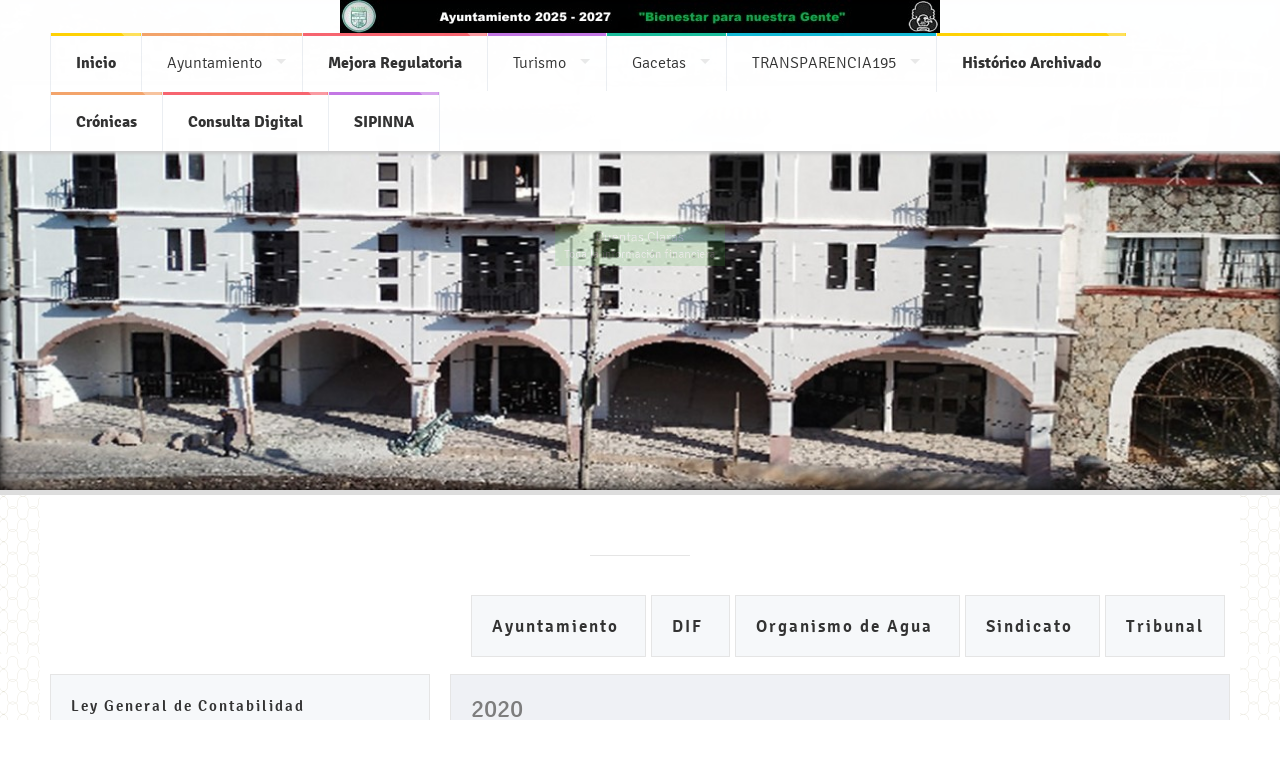

--- FILE ---
content_type: text/html; charset=UTF-8
request_url: https://sultepec.gob.mx/cuentas-claras/ayuntamiento/lgcg/12
body_size: 1768
content:
<!DOCTYPE html>
<html lang="es">
<head>
  <title>SULTEPEC</title>
  <meta name="description" content="AYUNTAMIENTO DE SULTEPEC, PAGINA OFICIAL, PARA CONSULTA Y ACCESO PÚBLICO, PEDRO ASCENCIO DE ALQUISIRAS, MINERIA, HISTORIA, MATLATZINCA,">
  <meta http-equiv="Content-Type" content="text/html; charset=utf-8">
  <meta name="viewport" content="width=device-width, initial-scale=1.0">

  <link rel="stylesheet" href="https://sultepec.gob.mx/templates/all/css/font_pnt.css">
  <link rel="stylesheet" type="text/css" href="https://sultepec.gob.mx/contenidos/sultepec/css/style1.css?v=">
  <link rel="stylesheet" type="text/css" href="https://sultepec.gob.mx/contenidos/sultepec/css/grid.css?v=">
  <link rel="stylesheet" type="text/css" href="https://sultepec.gob.mx/contenidos/sultepec/css/responsive.css?v=">
  <link rel="stylesheet" media="screen" href="https://sultepec.gob.mx/contenidos/sultepec/css/rs.plugin.settings.css?v=">
  <link rel="stylesheet" media="screen" href="https://sultepec.gob.mx/contenidos/sultepec/css/showbizpro.settings.css?v=">
  <link rel="stylesheet" type="text/css" href="https://sultepec.gob.mx/contenidos/sultepec/css/animate.css?v=">
  <link rel="stylesheet" type="text/css" href="https://sultepec.gob.mx/contenidos/sultepec/css/superfish.css?v=">
  <link rel="stylesheet" type="text/css" href="https://sultepec.gob.mx/contenidos/sultepec/css/font.css?v=">
  <link rel="stylesheet" type="text/css" href="https://sultepec.gob.mx/contenidos/sultepec/css/pagination.css?v=">
  <link rel="stylesheet" type="text/css" href="https://sultepec.gob.mx/contenidos/sultepec/css/VERDE1.css?v=">
  <link rel="stylesheet" type="text/css" href="https://sultepec.gob.mx/contenidos/sultepec/css/reset1.css?v=">
  <link rel="stylesheet" type="text/css" href="https://sultepec.gob.mx/contenidos/sultepec/css/PERSONALIZAR1.css?v=">

</head>


<body >

<div id="fb-root"></div>
<script async defer crossorigin="anonymous" src="https://connect.facebook.net/es_LA/sdk.js#xfbml=1&version=v12.0" nonce="WeWt1hoU"></script>

  

      <header id="navigationmenu" class="fade-down animate1 navigationmenulight">
		<div class="container">
		<div class="grid_12 gridnavigation">
		

<a >
  <img alt="Logo" src="https://sultepec.gob.mx/contenidos/sultepec/img/banner_2025_5_22_1747931690.7843.jpg" />
</a>



      <nav>
<ul class="sf-menu" id="nav">
	 	<li >
				<span class="menufilter"></span>
		<a  >
						<strong>
				Inicio
						</strong>
		</a>
		
	</li>
		 	<li >
		
		<a  href="https://sultepec.gob.mx/index" >
			
				Ayuntamiento
			
		</a>
				
		<ul >
						<li >
				
					<a  href="https://sultepec.gob.mx/cabildo-integrantes" >
						
							Cabildo 2025
						
					</a>
				
			</li>
						<li >
				
					<a  href="https://sultepec.gob.mx/direcciones" >
						
							Direcciones
						
					</a>
				
			</li>
						<li >
				
					<a  href="https://sultepec.gob.mx/index" >
						
							Cabildo en vivo
						
					</a>
				
			</li>
						<li >
				
					<a  href="https://sultepec.gob.mx/index" >
						
							Cabildos listado
						
					</a>
				
			</li>
					</ul>
				
	</li>
		 	<li >
				<span class="menufilter"></span>
		<a  href="https://sultepec.gob.mx/mejora-regulatoria-25-27" >
						<strong>
				Mejora Regulatoria
						</strong>
		</a>
		
	</li>
		 	<li >
		
		<a  href="https://sultepec.gob.mx/index" >
			
				Turismo
			
		</a>
				
		<ul >
						<li >
				
					<a  href="https://sultepec.gob.mx/x-conoce-sultepec" >
						
							Servicios al turista
						
					</a>
				
			</li>
						<li >
				
					<a  href="https://sultepec.gob.mx/x-conoce-sultepec" >
						
							Turismo estatal
						
					</a>
				
			</li>
						<li >
				
					<a  href="https://sultepec.gob.mx/x-restaurantes-y-fondas" >
						
							Gastronomía
						
					</a>
				
			</li>
					</ul>
				
	</li>
		 	<li >
		
		<a  href="https://sultepec.gob.mx/index" >
			
				Gacetas
			
		</a>
				
		<ul >
						<li >
				
					<a  href="https://sultepec.gob.mx/convocatorias" >
						
							Convocatorias
						
					</a>
				
			</li>
						<li >
				
					<a  href="https://sultepec.gob.mx/bando-municipal" >
						
							Bando Municipal
						
					</a>
				
			</li>
						<li >
				
					<a  href="https://sultepec.gob.mx/actas-de-cabildo" >
						
							Actas de Cabildo
						
					</a>
				
			</li>
						<li >
				
					<a  href="https://sultepec.gob.mx/gaceta-municipal" >
						
							Gacetas ayuntamiento
						
					</a>
				
			</li>
						<li >
				
					<a  href="https://sultepec.gob.mx/informes" >
						
							Informe de Gobierno
						
					</a>
				
			</li>
						<li >
				
					<a  href="https://sultepec.gob.mx/plan-de-desarrollo" >
						
							Plan Desarrollo Mun
						
					</a>
				
			</li>
					</ul>
				
	</li>
		 	<li >
		
		<a  href="https://sultepec.gob.mx/index" >
			
				TRANSPARENCIA195
			
		</a>
				
		<ul >
						<li >
				
					<a  href="https://sultepec.gob.mx/transparencia" >
						
							Transparencia
						
					</a>
				
			</li>
						<li >
				
					<a  href="https://sultepec.gob.mx/cuentas-claras" >
						
							Finanzas
						
					</a>
				
			</li>
						<li >
				
					<a  href="https://sultepec.gob.mx/programa-anual-de-evaluacion" >
						
							PAE
						
					</a>
				
			</li>
						<li >
				
					<a  href="https://sultepec.gob.mx/sevac-2022" >
						
							SEVAC
						
					</a>
				
			</li>
						<li >
				
					<a  href="https://sultepec.gob.mx/sevac-dif-2022" >
						
							SEVAC DIF
						
					</a>
				
			</li>
						<li >
				
					<a  href="https://sultepec.gob.mx/presupuesto" >
						
							Presupuesto
						
					</a>
				
			</li>
						<li >
				
					<a  href="https://sultepec.gob.mx/sare" >
						
							SARE
						
					</a>
				
			</li>
						<li >
				
					<a  href="https://ipomex.org.mx/ipomex/#/obligaciones/171" >
						
							IPOMEX
						
					</a>
				
			</li>
						<li >
				
					<a  href="https://sultepec.gob.mx/index" >
						
							CONAC
						
					</a>
				
			</li>
						<li >
				
					<a  href="https://sultepec.gob.mx/actas-de-inexistencia" >
						
							ACTAS INEXISTENCIA
						
					</a>
				
			</li>
					</ul>
				
	</li>
		 	<li >
				<span class="menufilter"></span>
		<a  href="https://sultepec.gob.mx/index" >
						<strong>
				Histórico Archivado
						</strong>
		</a>
		
	</li>
		 	<li >
				<span class="menufilter"></span>
		<a  href="https://sultepec.gob.mx/cronicas" >
						<strong>
				Crónicas
						</strong>
		</a>
		
	</li>
		 	<li >
				<span class="menufilter"></span>
		<a  href="https://sultepec.gob.mx/index" >
						<strong>
				Consulta Digital
						</strong>
		</a>
		
	</li>
		 	<li >
				<span class="menufilter"></span>
		<a  href="https://sultepec.gob.mx/buzon" >
						<strong>
				SIPINNA
						</strong>
		</a>
		
	</li>
		</ul>
</nav>
		</div><!--end gridnavigation-->
	</div><!--end container-->
</header>

      <section class="header-page fade-up">
	<div class="bounce-in animate4">

<h1 class="header-pagetitle">
  Cuentas Claras
  <br>
  <small>Toda la información financiera</small>
</h1>


	</div><!--bounce-in-->
</section>
<div class="divider"><span></span></div>

  
  <div class="container clearfix">


      <div class="grid_12">

    
      
    
      
    
      
      <section id="modulo_385" class="modulo modulo_Sujetos_Financiera">

        <ul id="menu_superior">
    <li  class="selected" >
    <a href="https://sultepec.gob.mx/cuentas-claras/ayuntamiento">
      Ayuntamiento
    </a>
  </li>
    <li >
    <a href="https://sultepec.gob.mx/cuentas-claras/dif">
      DIF
    </a>
  </li>
    <li >
    <a href="https://sultepec.gob.mx/cuentas-claras/organismo-de-agua">
      Organismo de Agua
    </a>
  </li>
    <li >
    <a href="https://sultepec.gob.mx/cuentas-claras/sindicato">
      Sindicato
    </a>
  </li>
    <li >
    <a href="https://sultepec.gob.mx/cuentas-claras/tribunal">
      Tribunal
    </a>
  </li>
  </ul>


      </section>

      
    
    </div>
  


  


  


  


      <div class="grid_4">

    
      
    
      
        <section id="modulo_507" class="modulo modulo_Menu_Financiera">
          <ul id="menu_lateral">
    <li>
    <a href="https://sultepec.gob.mx/cuentas-claras/ayuntamiento/lgcg">Ley General de Contabilidad Gubernamental</a>
  </li>
  </ul>

        </section>

      
    
      
    
    </div>
  


      <div class="grid_8" id="container_lateral">

          
                <section class="modulo modulo_Info_Financiera">
          <h2>2020</h2>

<ul>
  </ul>

        </section>
        
                              
    </div>
  


  


  


  

</div><!--end container-->

  <script src="https://sultepec.gob.mx/contenidos/sultepec/js/jquery.min.js"></script>
  <script src="https://sultepec.gob.mx/contenidos/sultepec/js/jquery.ui.js"></script>
  <script src="https://sultepec.gob.mx/contenidos/sultepec/js/scroolto.js"></script>
  <script src="https://sultepec.gob.mx/contenidos/sultepec/js/jquery.nicescroll.min.js"></script>
  <script src="https://sultepec.gob.mx/contenidos/sultepec/js/jquery.inview.min.js"></script>
  <script src="https://sultepec.gob.mx/contenidos/sultepec/js/hoverIntent.js"></script>
  <script src="https://sultepec.gob.mx/contenidos/sultepec/js/superfish.min.js"></script>
  <script src="https://sultepec.gob.mx/contenidos/sultepec/js/tinynav.min.js"></script>
  <script src="https://sultepec.gob.mx/contenidos/sultepec/js/jquery.themepunch.plugins.min.js"></script>
  <script src="https://sultepec.gob.mx/contenidos/sultepec/js/jquery.themepunch.showbizpro.min.js"></script>
  <script src="https://sultepec.gob.mx/contenidos/sultepec/js/jquery.themepunch.revolution.min.js"></script>
  <script src="https://sultepec.gob.mx/contenidos/sultepec/js/jquery.easy.pie.chart.js"></script>
  <script src="https://sultepec.gob.mx/contenidos/sultepec/js/settings.js"></script>

<link type="text/css" rel="stylesheet" id="theme" href="https://sultepec.gob.mx/templates/all/lightbox/lightbox.css" />
<script src="https://sultepec.gob.mx/templates/all/lightbox/lightbox.js"></script>
</body>
</html>


--- FILE ---
content_type: text/css
request_url: https://sultepec.gob.mx/contenidos/sultepec/css/style1.css?v=
body_size: 7828
content:
body {
	margin: 0px;
	padding: 0px;
	color: #888888;
	font-weight: lighter;
	overflow-x: hidden;
}


/*font*/

body,
h1,
h2,
h3,
h4,
p,
.rightsearchopen input[type='text'],
.newsletterfooter input[type="text"],
input[type="text"],
textarea,
input[type="submit"],
.contactform input[type="text"],
.contactform input[type="submit"],
.contactform textarea {
	font-family: 'Signika', sans-serif;
}


/*end font*/


/*start tag*/

h1 {
	color: #5e6d81;
	font-size: 30px;
	margin: 0px;
	padding: 0px;
	font-weight: 600;
}

h2 {
	color: #7d7d7d;
	font-size: 25px;
	margin: 0px;
	padding: 0px;
	font-weight: normal;
}

h3 {
	color: #b1bac3;
	font-size: 20px;
	margin: 0px;
	padding: 0px;
	font-weight: normal;
}

h4 {
	color: #96a0af;
	font-size: 17px;
	margin: 0px;
	padding: 0px;
	font-weight: lighter;
}

p {
	color: #a9a9a9;
	font-size: 17px;
	margin: 0px;
	padding: 0px;
	font-weight: lighter;
}

a {
	text-decoration: none;
}

a img {
	border: 0px;
}

input[type="text"] {
	width: 96%;
	float: left;
	border: 0;
	background-color: #F9FAFC;
	padding: 0 2%;
	height: 50px;
	color: #A9A9A9;
	font-size: 13px;
	font-style: italic;
	font-weight: normal;
	-webkit-box-shadow: inset 0px 0px 0px 1px rgba(244, 244, 246, 1.0);
	box-shadow: inset 0px 0px 0px 1px rgba(244, 244, 246, 1.0);
}

textarea {
	width: 96%;
	float: left;
	border: 0;
	background-color: #F9FAFC;
	padding: 2%;
	height: 200px;
	color: #A9A9A9;
	font-size: 13px;
	font-style: italic;
	font-weight: normal;
	-webkit-box-shadow: inset 0px 0px 0px 1px rgba(244, 244, 246, 1.0);
	box-shadow: inset 0px 0px 0px 1px rgba(244, 244, 246, 1.0);
}

input[type="submit"] {
	float: left;
	background-color: #1ABC9C;
	cursor: pointer;
	border: 0px;
	font-size: 15px;
	color: #FFF;
	margin: 0px;
	padding: 10px 20px;
}

code {
	float: left;
	width: 100%;
}


/*end tag*/


/*start header*/

#navigationmenu {
	float: left;
	width: 100%;
	position: fixed;
	z-index: 999;
	top: 0px;
	left: 0px;
}

header select {
	float: right;
	width: 100px;
	display: none;
	border: 1px solid #EBEEF2;
	padding: 10px;
	margin: 10px 0px;
	background-color: #f9fafc;
	-webkit-appearance: none;
}

.navigationmenulight {
	background-color: rgba(255, 255, 255, 1);
	-moz-box-shadow: 0 1px 10px #EBEEF2;
	-webkit-box-shadow: 0 1px 10px #EBEEF2;
	box-shadow: 0 1px 10px #EBEEF2;
}

.navigationmenulight select {
	border: 1px solid #EBEEF2;
	background-color: #f9fafc;
	color: #5E6D81;
}

.navigationmenudark {
	background-color: #434A54;
	-moz-box-shadow: 0 1px 10px #434A54;
	-webkit-box-shadow: 0 1px 10px #434A54;
	box-shadow: 0 1px 10px #434A54;
}

.navigationmenudark select {
	border: 1px solid #55738F;
	background-color: #434A54;
	color: #B3BBC6;
}

.logo {
	margin: 8px 0px;
	float: left;
}

.leftmenuclose {
	float: left;
	cursor: pointer;
	position: absolute;
	z-index: 1;
}

.leftmenuclose img {
	float: left;
}

.leftmenuopen {
	width: 300px;
	height: 100%;
	position: fixed;
	left: -305px;
	z-index: 9999;
	-webkit-transition: all 0.8s ease;
	-moz-transition: all 0.8s ease;
	-o-transition: all 0.8s ease;
	-ms-transition: all 0.8s ease;
	transition: all 0.8s ease;
}


/*start dark version*/

.leftmenuopendark {
	background-color: #434A54;
	-moz-box-shadow: 0 0px 5px #434A54;
	-webkit-box-shadow: 0 0px 5px #434A54;
	box-shadow: 0 0px 5px #434A54;
}

.leftmenuopendark ul li p {
	color: #fff;
}

.leftmenuopendark ul li p a {
	color: #B3BBC6;
}

.leftmenuopendark .evidenceleftmenu {
	background-color: #4a515b;
	-webkit-transition: all 0.8s ease;
	-moz-transition: all 0.8s ease;
	-o-transition: all 0.8s ease;
	-ms-transition: all 0.8s ease;
	transition: all 0.8s ease;
}

.leftmenuopendark .evidenceleftmenu:hover {
	background-color: #434A54;
}

.leftmenuopendark .evidenceleftmenu p {
	color: #FFF;
}

.leftmenuopendark ul li:hover {
	background-color: #4a515b;
}

.leftmenuopendark ul li {
	-webkit-transition: all 0.8s ease;
	-moz-transition: all 0.8s ease;
	-o-transition: all 0.8s ease;
	-ms-transition: all 0.8s ease;
	transition: all 0.8s ease;
}


/*end dark version*/


/*start light version*/

.leftmenuopenlight {
	background-color: #F9FAFC;
	-moz-box-shadow: 0 0px 5px #F9FAFC;
	-webkit-box-shadow: 0 0px 5px #F9FAFC;
	box-shadow: 0 0px 5px #F9FAFC;
}

.leftmenuopenlight ul li p {
	color: #A9A9A9;
}

.leftmenuopenlight ul li p a {
	color: #A9A9A9;
}

.leftmenuopenlight .evidenceleftmenu {
	background-color: #fff;
	-webkit-transition: all 0.8s ease;
	-moz-transition: all 0.8s ease;
	-o-transition: all 0.8s ease;
	-ms-transition: all 0.8s ease;
	transition: all 0.8s ease;
}

.leftmenuopenlight .evidenceleftmenu:hover {
	background-color: #F9FAFC;
}

.leftmenuopenlight .evidenceleftmenu p {
	color: #5E6D81;
}

.leftmenuopenlight ul li:hover {
	background-color: #fff;
}

.leftmenuopenlight ul li {
	-webkit-transition: all 0.8s ease;
	-moz-transition: all 0.8s ease;
	-o-transition: all 0.8s ease;
	-ms-transition: all 0.8s ease;
	transition: all 0.8s ease;
}


/*end light version*/

.leftmenuopen ul {
	margin: 0px;
	padding: 0px;
	float: left;
	width: 100%;
}

.leftmenuopen ul li {
	margin: 0px;
	padding: 0px;
	float: left;
	width: 100%;
}

.leftmenuopen ul li p {
	font-size: 15px;
	padding: 20px;
}

.leftmenuopen ul li p a {
	background-image: url(../img/header/leftmenuarrow.png);
	background-repeat: no-repeat;
	background-position: right;
	display: block;
	width: 100%;
}

.leftmenumore {
	background-image: url(../img/header/leftmenumore.png) !important;
}

.evidenceleftmenu {
	font-size: 17px;
	text-transform: uppercase;
}

.bulletevidenceleftmenu {
	float: right;
	width: 6px;
	height: 6px;
	border-radius: 5px;
	margin: 5px 0px 5px 20px;
}

.titlecloseleftmenu {
	background-color: #f5696c;
	color: #FFF;
	padding: 20px;
	background-image: url(../img/header/leftmenuopen.png);
	background-position: right;
	background-repeat: no-repeat;
	cursor: pointer;
}

.rightsearchclose {
	float: right;
	position: absolute;
	right: 0;
}

.rightsearchclose img {
	float: right;
}

.rightsearchclose {
	float: right;
	cursor: pointer;
}

.rightsearchopen {
	width: 300px;
	position: fixed;
	right: -305px;
	z-index: 9999;
	background-color: #1abc9c;
	color: #FFF;
	padding: 0px;
	background-image: url(../img/header/rightsearchopen.png);
	background-position: right;
	background-repeat: no-repeat;
	-webkit-transition: all 0.8s ease;
	-moz-transition: all 0.8s ease;
	-o-transition: all 0.8s ease;
	-ms-transition: all 0.8s ease;
	transition: all 0.8s ease;
}

.rightsearchopenclose {
	float: right;
	width: 30px;
	height: 20px;
	cursor: pointer;
	margin: 20px;
}

.rightsearchopen input[type='submit'],
.rightsearchopen label {
	display: none;
}

.rightsearchopen form {
	float: left;
	margin: 0px;
	padding: 0px;
	width: 220px;
}

.rightsearchopen input[type='text'] {
	float: left;
	margin: 20px 0 0 20px;
	margin-bottom: 0px;
	padding: 0px;
	border: 0px;
	color: #FFF;
	font-size: 17px;
	font-weight: normal;
	background-color: transparent;
	width: 185px;
	height: auto;
	border-bottom: 1px solid #fff;
	-webkit-box-shadow: inset 0px 0px 0px 0px rgba(244, 244, 246, 1.0);
	box-shadow: inset 0px 0px 0px 0px rgba(244, 244, 246, 1.0);
}


/*end header*/


/*navigation menu*/

.gridnavigation {
	margin: 0px 10px !important;
}

.menufilter {
	float: left;
	width: 100%;
	height: 3px;
	background-image: url(../img/bg_filtermenu.png);
	background-position: right;
	background-repeat: no-repeat;
}


/*navigation menu*/


/*slider*/

.greybgtextslider {
	color: #FFF;
	background-color: rgba(67, 74, 84, 0.4);
	padding: 15px 20px;
	font-size: 20px;
	line-height: 25px;
	font-weight: lighter;
}


/*slider*/


/*start services*/

#homeservices {
	background-color: #434a54;
}

.homeservice h2,
.homeservice p {
	color: #b3bbc6;
	-webkit-transition: all 0.5s ease;
	-moz-transition: all 0.5s ease;
	-o-transition: all 0.5s ease;
	-ms-transition: all 0.5s ease;
	transition: all 0.5s ease;
}

.homeservice a {
	color: #b3bbc6;
	-webkit-transition: all 0.5s ease;
	-moz-transition: all 0.5s ease;
	-o-transition: all 0.5s ease;
	-ms-transition: all 0.5s ease;
	transition: all 0.5s ease;
}

.homeservice a:hover {
	color: #5e6d81;
}

.homeservice {
	margin-top: 0px !important;
	margin-bottom: 0px !important;
	border-top: 4px solid #55738f;
	text-align: center;
	-webkit-transition: all 0.5s ease;
	-moz-transition: all 0.5s ease;
	-o-transition: all 0.5s ease;
	-ms-transition: all 0.5s ease;
	transition: all 0.5s ease;
}

.homeservice:hover {
	background-color: #f9fafc;
	-moz-box-shadow: 0 0px 10px #B3BBC6;
	-webkit-box-shadow: 0 0px 10px #B3BBC6;
	box-shadow: 0 0px 10px #B3BBC6;
}

.homeservice:hover h2 {
	color: #5e6d81 !important;
}

.homeservice p {
	font-size: 15px;
	margin: 10px 0px 20px 0px;
}

.homeservice h2 {
	margin-top: 20px;
	display: inline-block;
}

.imgservice {
	width: 100%;
	float: left;
	z-index: 999;
	margin-top: -70px;
}

.imgserviceopen {
	width: 100%;
	float: left;
	position: relative;
	background-color: #F36;
	margin-top: -4px;
	opacity: 0;
	-ms-filter: "progid:DXImageTransform.Microsoft.Alpha(Opacity=0)";
	-webkit-transition: all 0.5s ease;
	-moz-transition: all 0.5s ease;
	-o-transition: all 0.5s ease;
	-ms-transition: all 0.5s ease;
	transition: all 0.5s ease;
}

.imgserviceopen img {
	position: absolute;
	bottom: 0;
	left: 0;
	width: 100%;
	height: 0;
}

.homeservice:hover .imgserviceopen {
	opacity: 1;
	-ms-filter: "progid:DXImageTransform.Microsoft.Alpha(Opacity=100)";
	position: relative;
	z-index: 97;
}

.homeservice:hover .imgserviceopen img {
	height: auto;
}

canvas {
	position: absolute;
	left: 0;
	top: 0;
}

.percentagehome {
	position: relative;
	z-index: 98;
	margin: auto;
}

.chart {
	position: relative;
	z-index: 98;
}


/*end services*/


/*start homepromotions*/

#homepromotions .container div {
	text-align: center;
}

#homepromotions h1 {
	margin-bottom: 10px;
}


/*end homepromotions*/


/*start homedestinations*/

#homedestinations {
	float: left;
	width: 100%;
}

.destinationcarousel {
	background-color: #fff;
	-webkit-box-shadow: inset 0px 0px 0px 1px rgba(244, 244, 246, 1.0);
	box-shadow: inset 0px 0px 0px 1px rgba(244, 244, 246, 1.0);
	float: left;
}

.imgdestination {
	width: 100%;
	height: auto;
	float: left;
}

.titledestination {
	background-color: #434a54;
	width: 100%;
}

.avatarandtitle {
	background-color: #C9F;
	width: 100%;
	float: left;
}

.avatardestination {
	float: left;
	width: 74px;
	height: 74px;
	margin: -50px 20px 5px 20px;
	border: 3px solid #fff;
	border-radius: 40px;
	-moz-border-radius: 40px;
	-webkit-border-radius: 40px;
}

.avatardestination img {
	width: 74px;
	height: 74px;
	overflow: hidden;
	border-radius: 40px;
	-moz-border-radius: 40px;
	-webkit-border-radius: 40px;
}

.descriptiondestination {
	text-align: center;
	font-size: 15px;
	margin: 20px;
	float: left;
}

.titledestination a {
	font-size: 15px;
	color: #B1BAC3;
	padding: 10px 20px;
	display: block;
}

.infodestination {
	background-color: #f9fafc;
	float: left;
	width: 100%;
	-webkit-box-shadow: inset 0px 0px 0px 1px rgba(235, 236, 240, 1.0);
	box-shadow: inset 0px 0px 0px 1px rgba(235, 236, 240, 1.0);
}

.viewdestination {
	width: 33.33%;
	float: left;
	border-top: 3px solid #13b8d4;
	text-align: center;
}

.likedestination {
	width: 33.33%;
	float: left;
	border-top: 3px solid #ffd300;
	text-align: center;
	-webkit-box-shadow: inset 0px 0px 0px 1px rgba(235, 236, 240, 1.0);
	box-shadow: inset 0px 0px 0px 1px rgba(235, 236, 240, 1.0);
	;
}

.commentsdestination {
	width: 33.33%;
	float: left;
	border-top: 3px solid #18bc9a;
	text-align: center;
}

.viewdestination span,
.likedestination span,
.commentsdestination span {
	margin: 15px 0px;
	display: inline-block;
	font-size: 15px;
}

.arrowcarouselprev {
	width: 40px;
	height: 40px;
	cursor: pointer;
	margin-bottom: 20px;
	float: right;
	background-image: url(../img/destinations/bgarrowcarouselprev.png);
	background-repeat: no-repeat;
}

.arrowcarouselnext {
	width: 40px;
	height: 40px;
	cursor: pointer;
	margin-bottom: 20px;
	float: left;
	background-image: url(../img/destinations/bgarrowcarouselnext.png);
	background-repeat: no-repeat;
}

.notclickable {
	cursor: text;
}


/*end homedestinations*/


/*general carousel*/

.single-carousel {
	margin: 10px;
	display: inline;
}


/*general carousel*/


/*start hometours*/

#hometours {
	float: left;
	width: 100%;
}

.hometour {
	background: none !important;
	-webkit-box-shadow: inset 0px 0px 0px 1px rgba(244, 244, 246, 1.0);
	box-shadow: inset 0px 0px 0px 1px rgba(244, 244, 246, 1.0);
	float: left;
}

.tophometour,
.bottomhometour {
	float: left;
	width: 100%;
}

.titleimghometour,
.datedescriptionhometour,
.tabshometour,
.listhometour {
	width: 50%;
	float: left;
}

.titlehometour {
	background-color: #434A54;
	padding: 20px;
	color: #b1bac3;
}

.imghometour {
	width: 100%;
	float: left;
	height: auto;
}

.datedayhometour {
	float: left;
	width: 100%;
}

.datehometour {
	padding: 20px;
	color: #FFF;
	float: left;
}

.dayhometour {
	background-color: #434A54;
	padding: 10px 20px;
	float: right;
	text-align: center;
	line-height: 1;
}

.dayhometour p {
	font-size: 25px;
	color: #b1bac3;
}

.dayhometour span {
	color: #fff;
	font-size: 10px;
}

.descriptionhometour {
	float: left;
	width: 100%;
	background-color: #f9fafc;
	overflow: hidden;
	-webkit-box-shadow: inset -1px 0px 0px 0px rgba(244, 244, 246, 1.0);
	box-shadow: inset -1px 0px 0px 0px rgba(244, 244, 246, 1.0);
}

.titledescriptionhometour {
	float: left;
	width: 100%;
	margin-bottom: 10px;
}

.descriptionhometour p {
	padding: 20px;
	font-size: 15px;
}

.listhometour {
	overflow: hidden;
	border-top: 1px solid #EBEEF2;
}

.bulletlisthometour {
	float: right;
	width: 6px;
	height: 6px;
	border-radius: 5px;
	margin: 4px 0px 10px 20px;
}

.listhometour ul {
	list-style: none;
	margin: 0px;
	padding: 0px;
	float: left;
}

.listhometour ul li {
	border-bottom: 1px solid #ebeef2;
	float: left;
	width: 100%;
}

.listhometour ul li p {
	font-size: 15px;
	margin: 0;
	padding: 10px 20px;
}

.footerhometour {
	float: right;
	width: 50%;
	background-color: #f9fafc;
	-webkit-box-shadow: inset 0px 0px 0px 1px rgba(244, 244, 246, 1.0);
	box-shadow: inset 0px 0px 0px 1px rgba(244, 244, 246, 1.0);
}

.footerhometour a {
	color: #888;
}

.tabshometour {
	background-color: #f9fafc;
	-webkit-box-shadow: inset 0px 1px 0px 1px rgba(244, 244, 246, 1.0);
	box-shadow: inset 0px 1px 0px 1px rgba(244, 244, 246, 1.0);
}

.hometabs {
	padding: 20px 10px 10px;
}

.hometabs ul {
	margin: 0px;
	padding: 0px;
	text-align: center;
	line-height: 1;
}

.ui-tabs-active a {
	-webkit-transition: background 0.8s ease;
	-moz-transition: background 0.8s ease;
	-o-transition: background 0.8s ease;
	-ms-transition: background 0.8s ease;
	transition: background 0.8s ease;
}

.hometabs ul li {
	background-color: #C0C;
	margin: 0px 9px;
	padding: 0px;
	list-style: none;
	display: inline-block;
	width: 25%;
}

.hometabs ul li a {
	background-color: #fff;
	float: left;
	width: 100%;
	-webkit-box-shadow: inset 0px 0px 0px 1px rgba(244, 244, 246, 1.0);
	box-shadow: inset 0px 0px 0px 1px rgba(244, 244, 246, 1.0);
}

.iconhometabsdefault {
	padding: 10px 0px;
	display: block;
	margin: auto;
}

.ui-state-active a .iconhometabsdefault {
	display: none;
}

.iconhometabsactive {
	display: none;
	padding: 10px 0px;
	margin: auto;
}

.ui-state-active a .iconhometabsactive {
	display: block;
}

.contenthometab {
	padding: 10px 0px 0px 0px;
}

.contenthometab p {
	color: #5c6f80;
}

.moneyhometab,
.weatherhometab,
.galleryhometab {
	text-align: center;
}

.moneyhometab img,
.weatherhometab img {
	margin: 30px 0px 0px 0px;
}

.moneyhometab p,
.weatherhometab p {
	margin: 10px 0px;
	width: 100%;
	display: inline-block;
}

.galleryhometab img {
	border: 1px solid #EBECF1;
	margin: 10px;
	padding: 0px;
	width: 24%;
	opacity: 1;
	-webkit-transition: opacity;
	-webkit-transition-timing-function: ease-out;
	-webkit-transition-duration: 250ms;
	-moz-transition: opacity;
	-moz-transition-timing-function: ease-out;
	-moz-transition-duration: 250ms;
}

.galleryhometab img:hover {
	opacity: 0.7;
	-webkit-transition: opacity;
	-webkit-transition-timing-function: ease-out;
	-webkit-transition-duration: 250ms;
	-moz-transition: opacity;
	-moz-transition-timing-function: ease-out;
	-moz-transition-duration: 250ms;
}

.contacthometour,
.morehometour {
	width: 50%;
	float: left;
	text-align: center;
}

.contacthometour,
.morehometour {
	border-bottom: 1px solid #f4f4f6;
	border-top: 1px solid #f4f4f6;
	-webkit-box-shadow: inset -1px 0px 0px 0px rgba(244, 244, 246, 1.0);
	box-shadow: inset -1px 0px 0px 0px rgba(244, 244, 246, 1.0);
}

.contacthometour span,
.morehometour span {
	margin: 15px 0px;
	display: inline-block;
	font-size: 15px;
}

.grid_4 .titleimghometour,
.grid_4 .datedescriptionhometour,
.grid_4 .tabshometour,
.grid_4 .listhometour,
.grid_4 .footerhometour {
	width: 100%;
}

.grid_3 .titleimghometour,
.grid_3 .datedescriptionhometour,
.grid_3 .tabshometour,
.grid_3 .listhometour,
.grid_3 .footerhometour {
	width: 100%;
}


/*end hometours*/


/*tooltip*/

.ui-tooltip {
	padding: 10px 20px;
	position: absolute;
	z-index: 9999;
	background-color: #434A54;
	opacity: 0.8;
	color: #fff;
	font-size: 15px;
}


/*end tooltip*/


/*start home prices*/

#homeprices {
	float: left;
	width: 100%;
}

.price {
	background-color: #fff;
	text-align: center;
	float: left;
	width: 100%;
	-webkit-box-shadow: inset 0px 0px 0px 1px #F4F4F6;
	box-shadow: inset 0px 0px 0px 1px #F4F4F6;
}

.priceevidence {
	-webkit-transform: scale(1.05, 1.05);
	-o-transform: scale(1.05, 1.05);
	transform: scale(1.05, 1.05);
}

.price ul {
	float: left;
	width: 100%;
	margin: 10px 0px;
	padding: 0px;
	list-style: none;
	text-align: center;
}

.price ul li {
	border-bottom: 1px solid #EBEEF2;
}

.price ul li p {
	margin: 10px 0px;
	font-size: 15px;
}

.titleprice {
	color: #b1bac3;
	padding: 20px 0px;
	background-color: #434A54;
}

.triangle {
	width: 0;
	height: 0;
	line-height: 0px;
	border-left: 10px solid transparent;
	border-right: 10px solid transparent;
	border-top: 10px solid #14B9D5;
	margin: 0px auto;
}

.descriptionprice {
	font-size: 15px !important;
}

.valueprice {
	padding: 10px 0px;
	background-image: url(../img/prices/filter.png);
	background-repeat: no-repeat;
	background-position: right;
}

.valueprice p {
	color: #FFF;
	font-size: 50px;
}

.valueprice p .currency,
.valueprice p .littledescription {
	font-size: 20px;
	vertical-align: middle;
}

.footerhomeprices {
	float: right;
	width: 100%;
	background-color: #f9fafc;
	-webkit-box-shadow: inset 0px 0px 0px 1px rgba(244, 244, 246, 1.0);
	box-shadow: inset 0px 0px 0px 1px rgba(244, 244, 246, 1.0);
}

.footerhomeprices a {
	color: #888;
}

.contacthomeprice,
.morehomeprice {
	width: 50%;
	float: left;
	text-align: center;
}

.contacthomeprice,
.morehomeprice {
	border-bottom: 1px solid #f4f4f6;
	border-top: 1px solid #f4f4f6;
	-webkit-box-shadow: inset -1px 0px 0px 0px rgba(244, 244, 246, 1.0);
	box-shadow: inset -1px 0px 0px 0px rgba(244, 244, 246, 1.0);
}

.contacthomeprice span,
.morehomeprice span {
	margin: 15px 0px;
	display: inline-block;
	font-size: 15px;
}


/*end home prices*/


/*start team*/

.member {
	text-align: center;
	float: left;
	width: 100%;
	background-color: #fff;
	-webkit-box-shadow: inset 0px 0px 0px 1px rgba(244, 244, 246, 1.0);
	box-shadow: inset 0px 0px 0px 1px rgba(244, 244, 246, 1.0);
}

.membername {
	float: left;
	width: 100%;
	background-color: #434A54;
	color: #96A0AF;
	padding: 20px 0px;
}

.memberposition {
	float: left;
	width: 100%;
	margin: 0px;
	padding: 10px 0px;
	font-size: 15px;
	background-color: #1BBC9B;
	color: #fff;
}

.memberdescription {
	display: inline-block;
	padding: 20px;
	font-size: 15px;
}

.imgmember {
	float: left;
	width: 100%;
}

.imgmember img {
	float: left;
	width: 100%;
}

.socialmember {
	float: left;
	width: 100%;
	text-align: center;
}

.socialmember ul {
	float: left;
	width: 100%;
	text-align: center;
	list-style: none;
	background-color: #F9FAFC;
	-webkit-box-shadow: inset 0px 0px 0px 1px rgba(244, 244, 246, 1.0);
	box-shadow: inset 0px 0px 0px 1px rgba(244, 244, 246, 1.0);
	margin: 0px;
	padding: 0px;
}

.socialmember ul li {
	display: inline-block;
	margin: 0;
	padding: 0;
	border-right: 1px solid #F4F4F6;
}

.socialmember ul li:last-child {
	border-right-width: 0px;
}

.socialmember img {
	display: inherit;
	padding: 20px;
}

.socialmember a {
	display: inline-block;
}


/*end team*/


/*start homeclients*/

.imgclient {
	float: left;
	width: 100%;
	background-color: #f9fafc;
	text-align: center;
	-webkit-transition: background 0.8s ease;
	-moz-transition: background 0.8s ease;
	-o-transition: background 0.8s ease;
	-ms-transition: background 0.8s ease;
	transition: background 0.8s ease;
	-webkit-box-shadow: inset 0px 0px 0px 1px rgba(244, 244, 246, 1.0);
	box-shadow: inset 0px 0px 0px 1px rgba(244, 244, 246, 1.0);
}

.imgclient:hover {
	background-color: transparent;
}

.imgclient img {
	display: block;
	margin: 35px auto;
	width: 80%;
}


/*end homeclients*/


/*start footer*/

#footer {
	float: left;
	width: 100%;
	background-color: #434a54;
	margin-top: 10px;
}

.gridfooter {
	padding: 50px 10px;
	margin: 0px 0px !important;
}

.footerfilter {
	background-color: #4a515b;
}

#copyright {
	float: left;
	width: 100%;
	background-color: #4a515b;
	text-align: center;
}

#copyright p {
	font-size: 15px;
	color: #fff;
	margin: 10px 0px;
}

#footer p,
#footer h3 {
	margin: 10px 0px;
	float: left;
	width: 100%;
}

#footer p {
	color: #FFF;
}

.socialfooter img {
	float: left;
	margin: 10px 10px 10px 0px;
	opacity: 1;
	-webkit-transition: opacity;
	-webkit-transition-timing-function: ease-out;
	-webkit-transition-duration: 250ms;
	-moz-transition: opacity;
	-moz-transition-timing-function: ease-out;
	-moz-transition-duration: 250ms;
}

.socialfooter img:hover {
	opacity: 0.7;
	-webkit-transition: opacity;
	-webkit-transition-timing-function: ease-out;
	-webkit-transition-duration: 250ms;
	-moz-transition: opacity;
	-moz-transition-timing-function: ease-out;
	-moz-transition-duration: 250ms;
}

.newsletterfooter {
	float: left;
	width: 100%;
	margin: 20px 0px;
}

.newsletterfooter input[type="text"] {
	float: left;
	margin: 0px;
	padding: 0px 10px;
	border: 0px;
	height: 40px;
	background-color: #4A515B;
	color: #fff;
	-webkit-box-shadow: inset 0px 0px 0px 1px rgba(244, 244, 246, 1.0);
	box-shadow: inset 0px 0px 0px 1px rgba(244, 244, 246, 1.0);
}

.grid_2 .newsletterfooter input[type="text"] {
	width: 120px;
}

.grid_3 .newsletterfooter input[type="text"] {
	width: 220px;
}

.grid_4 .newsletterfooter input[type="text"] {
	width: 320px;
}

.grid_5 .newsletterfooter input[type="text"] {
	width: 520px;
}

.grid_6 .newsletterfooter input[type="text"] {
	width: 220px;
}

.newsletterfooter input[type="submit"] {
	float: right;
	width: 40px;
	height: 40px;
	background-color: #1ABC9C;
	cursor: pointer;
	border: 0px;
	font-size: 0px;
	margin: 0px;
	padding: 0px;
	background-image: url(../img/footer/newslettersubmit.png);
	background-repeat: no-repeat;
}

.backtotop {
	float: right;
	background-color: #434A54;
}

.backtotop img {
	padding: 24px;
	float: left;
}

#tweets {
	float: left;
	width: 100%;
}

#tweets-wrapper {
	float: left;
	width: 100%;
}

#tweets-wrapper div.tweet a {
	color: #1bbc9b;
}

#tweets-wrapper div.tweet-actions,
.tweet small {
	display: none;
}

#tweets .tweet {
	float: left;
	width: 100%;
	margin: 10px 0px;
	color: #fff;
}


/*end footer*/


/*start internal page*/

.header-page {
	float: left;
	width: 100%;
	margin-bottom: 10px;
	background: url(../img/header-page/dafault.jpg) 50% 0 fixed;
}

.header-page div {
	color: #FFF;
	font-weight: lighter;
	text-align: center;
	padding: 150px 0px;
}

.header-page .header-pagetitle {
	color: #FFF;
	opacity: 0.8;
	background-color: rgba(67, 74, 84, 0.5);
	;
	padding: 10px 20px;
	display: inline-block;
	font-weight: lighter;
}

.header-pagedescription {
	font-size: 17px;
}

.header-page-prices {
	background: url(../img/header-page/prices.jpg) 50% 0 fixed;
}

.header-page-tours {
	background: url(../img/header-page/tours.jpg) 50% 0 fixed;
}

.header-page-destinations {
	background: url(../img/header-page/destinations.jpg) 50% 0 fixed;
}

.header-page-single-project {
	background: url(../img/header-page/single-project.jpg) 50% 0 fixed;
}

.header-page-gallery {
	background: url(../img/header-page/gallery.jpg) 50% 0 fixed;
}

.header-page-about-us {
	background: url(../img/header-page/about-us.jpg) 50% 0 fixed;
}

.header-page-team {
	background: url(../img/header-page/team.jpg) 50% 0 fixed;
}

#internalpage {
	float: left;
	width: 100%;
}


/*end internal page*/


/*start archive tour*/

.archivetour {
	float: left;
	width: 100%;
	background-color: #fff;
	-webkit-box-shadow: inset 0px 0px 0px 1px #F4F4F6;
	box-shadow: inset 0px 0px 0px 1px #F4F4F6;
}

.leftarchivetour {
	float: left;
	width: 50%;
	position: relative;
}

.imgleftarchivetour {
	width: 100%;
	float: left;
}

.pricetitleleftarchivetour {
	float: left;
	position: absolute;
	bottom: -10px;
	width: 100%;
}

.titleleftarchivetour {
	padding: 10px;
	background-color: #434A54;
	color: #B1BAC3;
	font-size: 15px;
	margin-top: 25px;
	margin-bottom: 25px;
}

.priceleftarchivetour {
	border: 2px solid #fff;
	float: left;
	margin: 0px 20px 0px 20px;
	border-radius: 100px;
}

.priceleftarchivetour p {
	width: 90px;
	height: 90px;
	font-size: 25px;
	color: #Fff;
	text-align: center;
	line-height: 90px;
	font-weight: 400;
}

.rightarchivetour {
	float: left;
	width: 50%;
}

.titledayarchivetour {
	background-color: #F9FAFC;
	float: left;
	width: 100%;
	-webkit-box-shadow: inset 0px 0px 0px 1px rgba(244, 244, 246, 1.0);
	box-shadow: inset 01px 0px 0px 1px rgba(244, 244, 246, 1.0);
}

.dayarchivetour {
	background-color: #f0f1f5;
	padding: 10px 20px;
	float: right;
	text-align: center;
	line-height: 1;
}

.dayarchivetour p {
	font-size: 25px;
	color: ##5E6D81;
}

.dayarchivetour span {
	color: ##5E6D81;
	font-size: 10px;
}

.titlearchivetour {
	padding: 20px;
	float: left;
}

.descriptioniconsarchivetour {
	float: left;
	width: 100%;
}

.descriptionarchivetour {
	padding: 20px;
	font-size: 15px;
}

.iconsarchivetour {
	float: left;
	width: 100%;
	margin: 0px 10px 10px 10px;
}

.iconsarchivetour img {
	margin: 0px 10px 10px 10px;
	float: left;
}

.iconsarchivetour a {
	float: left;
}

.grid_5 .leftarchivetour,
.grid_5 .rightarchivetour {
	width: 100%;
}

.grid_4 .leftarchivetour,
.grid_4 .rightarchivetour {
	width: 100%;
}

.grid_3 .leftarchivetour,
.grid_3 .rightarchivetour {
	width: 100%;
}


/*end archive tour*/


/*start blog post masonry*/

.stylemasonry {
	float: left;
	width: 100%;
}

.singlepostmasonry {
	float: left;
	width: 100%;
	background-color: #fff;
	-webkit-box-shadow: inset 0px 0px 0px 1px #F4F4F6;
	box-shadow: inset 0px 0px 0px 1px #F4F4F6;
}

.imgsinglepostmasonry {
	width: 100%;
	float: left;
}

.descriptionsinglepostmasonry {
	padding: 20px;
	font-size: 15px;
	float: left;
}

.titledaysinglepostmasonry {
	background-color: #F9FAFC;
	float: left;
	width: 100%;
	-webkit-box-shadow: inset 0px 0px 0px 1px rgba(244, 244, 246, 1.0);
	box-shadow: inset 01px 0px 0px 1px rgba(244, 244, 246, 1.0);
}

.daysinglepostmasonry {
	background-color: #f0f1f5;
	padding: 10px 20px;
	float: right;
	text-align: center;
	line-height: 1;
}

.daysinglepostmasonry p {
	font-size: 25px;
	color: ##5E6D81;
}

.daysinglepostmasonry span {
	color: ##5E6D81;
	font-size: 10px;
}

.titlesinglepostmasonry {
	padding: 20px;
	float: left;
}

.areadmoresinglepostmasonry {
	float: left;
	width: 100%;
	background-image: url(../img/blog/bgareadmoresinglepostmasonry.png);
	background-position: right;
	background-repeat: no-repeat;
}

.readmoresinglepostmasonry {
	padding: 10px 20px;
	float: left;
	color: #FFF;
}

.singlepostmasonry iframe {
	width: 100%;
	float: left;
}


/*end blog post masonry*/


/*start archive blog standard*/

.archivesinglepost{
	float: left;
	width: 100%;
	background-color: #f9fafc;
	margin-bottom: 20px;
	-webkit-box-shadow: inset 0px 0px 0px 1px #F4F4F6;
	box-shadow: inset 0px 0px 0px 1px #F4F4F6;
}

.archivesinglepost iframe {
	margin: 0px;
	padding: 0px;
	width: 100%;
	float: left;
}

.archivesinglepost .btn {
	margin: 0px 0px 20px 20px;
}

.conttitlearchivesinglepost {
	background-color: #eff1f5;
	float: left;
	width: 100%;
	border-bottom: 1px solid #F4F4F6;
}

.titlearchivesinglepost {
	padding: 20px;
	float: left;
	color: #5e6d81;
}

.descriptionarchivesinglepost {
	padding: 20px;
	font-size: 15px;
	float: left;
}

.imgarchivesinglepost {
	width: 100%;
	float: left;
}

.infoarchivesinglepost {
	width: 100%;
	float: left;
	background-color: #434a53;
}

.datearchivesinglepost {
	float: left;
	line-height: 1;
	padding: 10px 20px;
	text-align: center;
	color: #fff;
}

.datearchivesinglepost span {
	font-size: 10px;
}

.datearchivesinglepost p {
	color: #fff;
	font-size: 25px;
}

.iconarchivesinglepost {
	float: left;
}

.iconarchivesinglepost img {
	float: left;
	padding: 23px;
}

.iconarchivesinglepost a {
	float: left;
	border-right: 1px solid #646a72;
}

.contentarchivepagination {
	float: left;
	width: 100%;
}

.paginationmasonry {
	margin-top: 10px;
}

.paginationinfinite-scroll {
	display: none;
}

.archivepagination {
	margin: auto;
	width: 120px;
}

.archivepagination .btn {
	background-color: #F9FAFC;
	border: 1px solid #F4F4F6;
}

.prevbtn {
	float: left;
}

.nextbtn {
	float: right;
}

.prevbtn img,
.nextbtn img {
	padding: 15px 20px;
	float: left;
}


/*end archive blog standard*/


/*start single post*/

.singlepost {
	float: left;
	width: 100%;
}

.imgsinglepost {
	float: left;
	width: 100%;
}

.infosinglepost {
	width: 100%;
	float: left;
	background-color: #434a53;
}

.datesinglepost {
	float: left;
	line-height: 1;
	padding: 10px 20px;
	text-align: center;
	color: #fff;
}

.datesinglepost span {
	font-size: 10px;
}

.datesinglepost p {
	color: #fff;
	font-size: 25px;
}

.iconsinglepost {
	float: left;
}

.iconsinglepost img {
	float: left;
	padding: 23px;
}

.iconsinglepost a {
	float: left;
	padding: 20px 20px 20px 0px;
	color: #FFF;
}

.iconsinglepost p {
	font-size: 15px;
	float: left;
	border-right: 1px solid #646a72;
}

.titlesinglepost {
	font-weight: normal;
	margin: 40px 0px;
	float: left;
	width: 100%;
}

blockquote {
	background-color: #F9FAFC;
	color: #A9A9A9;
	margin: 20px;
	padding: 20px;
	border: 1px solid #F4F4F6;
	font-style: italic;
}

.authorsinglepost {
	float: left;
	width: 100%;
	background-color: #434A53;
	position: relative;
}

.imgsocialauthorsinglepost {
	float: left;
	margin: 20px;
	padding: 0px;
	margin-right: 20px;
	width: 160px;
}

.imgauthorsinglepost {
	float: left;
	width: 120px;
}

.socialauthorsinglepost {
	float: left;
	width: 40px;
	background-color: #ccc;
}

.socialauthorsinglepost img {
	float: left;
	width: 100%;
}

.descriptionauthorsinglepost {
	padding: 20px;
}

.nameauthorsinglepost {
	color: #FFF;
}

.numbercommentssinglepost {
	float: left;
	font-weight: normal;
	width: 100%;
	color: #5E6D81;
	margin-bottom: 30px;
}

.comment-reply-title {
	float: left;
	font-weight: normal;
	width: 100%;
	color: #5E6D81;
	margin-bottom: 20px;
}

.comment-respond input[type="text"],
.comment-respond textarea,
.comment-respond input[type="submit"] {
	margin: 10px 0px
}

.commentlist {
	margin: 0px;
	padding: 0px;
	float: left;
	width: 100%;
	list-style: none;
	border-bottom: 1px solid #E5E5E5;
}

.comment {
	margin: 0px;
	border-top: 1px solid #E5E5E5;
	float: left;
	width: 100%;
	padding: 0px;
}

.comment .children {
	margin: 0px;
	padding: 0px;
	list-style: none;
	margin-left: 20px;
}

.comment-body {
	float: left;
	margin: 20px;
	font-size: 15px;
	position: relative;
}

.comment-body a {
	color: #888888;
}

.commentavatar {
	float: left;
	margin-right: 20px;
}

.commentavatar img {
	float: left;
}

.commentauthor {
	padding: 0px 20px;
	margin-bottom: 10px;
}

.commentcontent {
	font-size: 15px;
}

.commentcontent p {
	font-size: 15px;
}

.commentreply {
	position: absolute;
	background-color: #1BBC9B;
	color: #fff;
	margin-top: -20px;
	right: -20px;
	top: 0px;
	width: 40px;
	height: 40px;
}

.commentreply a {
	float: left;
	width: 40px;
	height: 40px;
	background-image: url(../img/blog/iconreply.png);
	background-repeat: no-repeat;
	background-position: center;
}


/*end single post*/


/*start sidebar*/

.widget {
	float: left;
	width: 100%;
	background-color: #f9fafc;
	margin-bottom: 20px;
	-webkit-box-shadow: inset 0px 0px 0px 1px #F4F4F6;
	box-shadow: inset 0px 0px 0px 1px #F4F4F6;
}

.widget ul {
	float: left;
	width: 100%;
	margin: 0px;
	padding: 0px;
	list-style: none;
}

.widget ul li {
	float: left;
	width: 100%;
	margin: 0px;
	padding: 0px;
	list-style: none;
	border-bottom: 1px solid #F4F4F6;
}

.widget ul li:last-child {
	border-bottom-width: 0px;
}

.widget ul li a {
	padding: 20px;
	color: #A9A9A9;
	font-size: 15px;
	display: block;
	margin-right: 20px;
	background-image: url(../img/blog/bglisidebar.png);
	background-repeat: no-repeat;
	background-position: right;
}

.widget h2 {
	background-color: #EFF1F5;
	color: #5E6D81;
	font-weight: lighter;
	padding: 20px;
	font-size: 17px;
}

#calendar_wrap,
#wp-calendar {
	float: left;
	width: 100%;
	border-collapse: collapse;
	text-align: center;
}

#wp-calendar caption {
	background-color: #434A53;
	color: #fff;
	font-weight: lighter;
	padding: 20px;
	font-size: 17px;
}

#wp-calendar thead {
	background-color: #EFF1F5;
}

#wp-calendar tfoot {
	display: none;
}

#wp-calendar thead th {
	color: #5E6D81;
	padding: 20px 0px;
	font-weight: lighter;
	font-size: 15px;
}

#wp-calendar tbody tr td {
	color: #A9A9A9;
	padding: 10px 0px;
	font-size: 15px;
}

.tagcloud {
	float: left;
	padding: 10px;
}

.tagcloud a {
	background-color: #fff;
	border: 1px solid #F4F4F6;
	float: left;
	padding: 5px 10px;
	margin: 10px;
	color: #A9A9A9;
	font-size: 15px;
}

.widget_search input[type="submit"] {
	display: none;
}


/*end sidebar*/


/*start archive destination*/

.archivedestination {
	float: left;
	width: 100%;
	background-color: #fff;
	-webkit-box-shadow: inset 0px 0px 0px 1px #F4F4F6;
	box-shadow: inset 0px 0px 0px 1px #F4F4F6;
}

.archivedestination:hover .btngalleryarchivedestination {
	right: 50%;
}

.leftarchivedestination {
	background-color: #CCC;
	float: left;
	width: 50%;
	position: relative;
}

.leftarchivedestination img {
	float: left;
	width: 100%;
}

.btngalleryarchivedestination {
	width: 46px;
	height: 46px;
	position: absolute;
	top: 50%;
	right: 0;
	margin-top: -25px;
	margin-right: -25px;
	border: 2px solid #fff;
	border-radius: 25px;
	background-image: url(../img/destinations/btngalleryarchivedestination.png);
	background-position: center;
	background-repeat: no-repeat;
	-webkit-transition: all 0.5s ease;
	-moz-transition: all 0.5s ease;
	-o-transition: all 0.5s ease;
	-ms-transition: all 0.5s ease;
	transition: all 0.5s ease;
}

.rightarchivedestination {
	float: left;
	width: 50%;
	background-color: #FFF;
	position: relative;
	-webkit-box-shadow: inset 0px 0px 0px 1px #F4F4F6;
	box-shadow: inset 0px 0px 0px 1px #F4F4F6;
}

.titlearchivedestination {
	background-color: #434A54;
	float: left;
	width: 100%;
}

.titlearchivedestination h4 {
	color: #A9A9A9;
	padding: 20px;
}

.bulletarchivedestination {
	float: right;
	width: 6px;
	height: 6px;
	border-radius: 5px;
	margin: 4px 0px 10px 20px;
}

.listarchivedestination {
	float: left;
	width: 100%;
	overflow: hidden;
}

.listarchivedestination ul {
	float: left;
	width: 100%;
	margin: 0px;
	padding: 0px;
	list-style: none;
}

.listarchivedestination ul li {
	float: left;
	width: 100%;
	border-bottom: 1px solid #EBEEF2;
}

.listarchivedestination ul li p {
	margin: 20px;
	font-size: 15px;
	background-image: url(../img/destinations/listarchivedestinationarrow.png);
	background-repeat: no-repeat;
	background-position: right;
}

.footerarchivedestination {
	float: right;
	width: 100%;
	background-color: #f9fafc;
}

.galleryarchivedestination,
.promotionarchivedestination {
	width: 50%;
	float: left;
	text-align: center;
}

.galleryarchivedestination,
.promotionarchivedestination {
	background-color: #f9fafc;
	border-bottom: 1px solid #f4f4f6;
	border-top: 1px solid #f4f4f6;
	-webkit-box-shadow: inset -1px 0px 0px 0px rgba(244, 244, 246, 1.0);
	box-shadow: inset -1px 0px 0px 0px rgba(244, 244, 246, 1.0);
}

.galleryarchivedestination span,
.promotionarchivedestination span {
	margin: 15px 0px;
	display: inline-block;
	font-size: 15px;
}


/*end archive destination*/


/*start gallery*/

.singleimagegallery {
	float: left;
	width: 100%;
	position: relative;
}

.singleimagegallery:hover .btngallerypage {
	bottom: 50%;
	margin-bottom: -25px;
	opacity: 1;
}

.singleimagegallery img {
	float: left;
	width: 100%;
}

.titlesingleimagegallery {
	float: left;
	background-color: #434A54;
	width: 100%;
	position: absolute;
	bottom: 0;
}

.titlesingleimagegallery p {
	font-size: 15px;
	padding: 10px;
	color: #b1bac3;
}

.bulletgallery {
	float: right;
	width: 6px;
	height: 6px;
	border-radius: 5px;
	margin: 5px 0 5px 11px;
}

.btngallerypage {
	width: 46px;
	height: 46px;
	position: absolute;
	bottom: 0;
	right: 50%;
	margin-right: -25px;
	border: 2px solid #fff;
	border-radius: 25px;
	background-image: url(../img/destinations/btngalleryarchivedestination.png);
	background-position: center;
	background-repeat: no-repeat;
	opacity: 0;
	-webkit-transition: all 0.5s ease;
	-moz-transition: all 0.5s ease;
	-o-transition: all 0.5s ease;
	-ms-transition: all 0.5s ease;
	transition: all 0.5s ease;
}

.isotope-filter {
	float: left;
	width: 100%;
}

#options {
	margin: 0px;
	padding: 0px;
	float: left;
	width: 100%;
}

.gridoptions {
	margin: 0px 10px 40px 10px !important;
}

#filters {
	margin: 0px;
	padding: 0px;
	list-style: none;
	width: 100%;
	text-align: center;
}

#filters li {
	margin: 10px;
	padding: 10px 0px;
	display: inline-block;
	font-size: 15px;
	background-color: #F9FAFC;
	border: 1px solid #F4F4F6;
}

#filters li a {
	padding: 10px 20px;
	color: #A9A9A9;
	opacity: 1;
	-webkit-transition: opacity;
	-webkit-transition-timing-function: ease-out;
	-webkit-transition-duration: 250ms;
	-moz-transition: opacity;
	-moz-transition-timing-function: ease-out;
	-moz-transition-duration: 250ms;
}

#filters li a:hover {
	opacity: 0.7;
	-webkit-transition: opacity;
	-webkit-transition-timing-function: ease-out;
	-webkit-transition-duration: 250ms;
	-moz-transition: opacity;
	-moz-transition-timing-function: ease-out;
	-moz-transition-duration: 250ms;
}

#filters .selected {
	background-color: #1BBC9B !important;
	color: #FFF !important;
}

#filters span {
	background-color: #434A54;
	color: #FFF;
	padding: 10px 20px;
}


/*end gallery*/


/*start single project*/

.titlesingleproject {
	background-color: #434A54;
}

.titlesingleproject h4 {
	padding: 20px 20px 20px 140px;
}

.pricesingleproject {
	border: 2px solid #FFFFFF;
	border-radius: 100px;
	float: left;
	position: absolute;
	margin: -15px 20px 0;
	z-index: 1;
}

.pricesingleproject p {
	color: #FFFFFF;
	font-size: 25px;
	font-weight: 400;
	height: 90px;
	line-height: 90px;
	text-align: center;
	width: 90px;
}

.contentflexslider {
	float: left;
	width: 100%;
}

.datedaysingleproject {
	background-color: #F9FAFC;
	-webkit-box-shadow: inset 0px 0px 0px 1px #F4F4F6;
	box-shadow: inset 0px 0px 0px 1px #F4F4F6;
	float: left;
	width: 100%;
}

.datesingleproject {
	float: left;
	padding: 20px;
}

.daysingleproject {
	background-color: #F0F1F5;
	float: right;
	line-height: 1;
	padding: 10px 20px;
	text-align: center;
}

.daysingleproject p {
	font-size: 25px;
}

.daysingleproject span {
	font-size: 10px;
}

.contentinfo {
	float: left;
	padding: 20px;
}

.contentinfo p {
	font-size: 15px;
	margin-bottom: 10px;
}

.destinationsingleproject {
	background-color: #fff;
	-webkit-box-shadow: inset 0px 0px 0px 1px rgba(244, 244, 246, 1.0);
	box-shadow: inset 0px 0px 0px 1px rgba(244, 244, 246, 1.0);
	float: left;
	display: inline;
	position: relative;
	margin-bottom: 20px;
}

.imgdestinationsingleproject {
	width: 100%;
	float: left;
}

.descriptiondestinationsingleproject {
	padding: 20px 20px 40px 20px;
	font-size: 15px;
	float: left;
}

.titledaydestinationsingleproject {
	float: left;
	width: 100%;
	background-color: #F9FAFC;
	-webkit-box-shadow: inset 0px 0px 0px 1px rgba(244, 244, 246, 1.0);
	box-shadow: inset 01px 0px 0px 1px rgba(244, 244, 246, 1.0);
}

.daydestinationsingleproject {
	background-color: #434A54;
	padding: 10px 20px;
	float: right;
	text-align: center;
	line-height: 1;
}

.daydestinationsingleproject p {
	font-size: 25px;
	color: #b1bac3;
}

.daydestinationsingleproject span {
	color: #fff;
	font-size: 10px;
}

.titledestinationsingleproject {
	padding: 20px;
	float: left;
}

.readmoredestinationsingleproject {
	border-radius: 20px;
	bottom: 0;
	height: 40px;
	left: 50%;
	margin-bottom: -20px;
	margin-left: -20px;
	position: absolute;
	width: 40px;
	background-image: url(../img/single-project/plus.png);
	background-position: center;
	background-repeat: no-repeat;
}


/*end single project*/


/*start contact page*/

.contactmap {
	float: left;
	width: 100%;
	position: relative;
}

.infocontact {
	width: 250px;
	position: absolute;
	left: 50%;
	margin-left: -120px;
	bottom: 20%;
	z-index: 1;
}

.titleinfocontact {
	color: #FFF;
	padding: 15px 0px;
	width: 100%;
	text-align: center;
}


/*dark*/

.infocontactdark .contentinfocontact {
	background-color: #434A54;
}

.infocontactdark .markercontactmap .innercirclemarker {
	background-color: #434A54;
}

.infocontactdark .triangleinfocontact span {
	border-top: 10px solid #434A54;
}

.infocontactdark .contentinfocontact ul li {
	border-bottom: 1px solid #434A54;
}

.infocontactdark .contentinfocontact ul li p {
	color: #FFF;
}


/*end dark*/


/*light*/

.infocontactlight .contentinfocontact {
	background-color: #fff;
}

.infocontactlight .markercontactmap .innercirclemarker {
	background-color: #fff;
}

.infocontactlight .triangleinfocontact span {
	border-top: 10px solid #fff;
}

.infocontactlight .contentinfocontact ul li {
	border-bottom: 1px solid #EBEEF2;
}

.infocontactlight .contentinfocontact ul li p {
	color: #A9A9A9;
}


/*end light*/

.contentinfocontact {
	float: left;
	width: 100%;
	text-align: center;
}

.contentinfocontact ul {
	float: left;
	width: 100%;
	margin: 0px;
	padding: 0px;
	list-style: none;
}

.contentinfocontact ul li {
	float: left;
	width: 100%;
}

.contentinfocontact ul li:last-child {
	border-bottom-width: 0px;
}

.contentinfocontact ul li img {
	float: left;
}

.contentinfocontact ul li p {
	font-size: 13px;
	padding: 15px 20px;
}

.triangleinfocontact {
	width: 100%;
	float: left;
	height: 20px;
}

.triangleinfocontact span {
	width: 0;
	height: 0;
	line-height: 0px;
	border-left: 10px solid transparent;
	border-right: 10px solid transparent;
	position: absolute;
	left: 50%;
	margin-left: -10px;
}

.markercontactmap {
	width: 40px;
	height: 50px;
	margin: auto;
}

.markercontactmap .circlemarker {
	float: left;
	width: 40px;
	height: 40px;
	border-radius: 20px;
	-moz-border-radius: 20px;
	-webkit-border-radius: 20px;
}

.markercontactmap .innercirclemarker {
	float: left;
	width: 16px;
	height: 16px;
	margin: 12px;
	position: absolute;
	border-radius: 10px;
	-moz-border-radius: 10px;
	-webkit-border-radius: 10px;
}

.markercontactmap .trianglemarker {
	width: 0;
	height: 0;
	line-height: 0px;
	border-left: 20px solid transparent;
	border-right: 20px solid transparent;
	margin-top: -20px;
	float: left;
}

.contactform {
	float: left;
	width: 100%;
}

.contactform input[type="text"] {
	width: 96%;
	float: left;
	border: 0;
	background-color: #F9FAFC;
	padding: 0 2%;
	height: 50px;
	color: #A9A9A9;
	font-size: 13px;
	font-style: italic;
	font-weight: normal;
	-webkit-box-shadow: inset 0px 0px 0px 1px rgba(244, 244, 246, 1.0);
	box-shadow: inset 0px 0px 0px 1px rgba(244, 244, 246, 1.0);
}

.contactform input[type="submit"] {
	float: right;
	border: 0;
	background-color: #1bbc9b;
	padding: 13px 20px 13px 70px;
	color: #FFF;
	font-size: 17px;
	font-weight: normal;
	cursor: pointer;
	background-image: url(../img/contact/bgsubmit.png);
	background-repeat: no-repeat;
}

.contactform textarea {
	width: 96%;
	float: left;
	border: 0;
	background-color: #F9FAFC;
	padding: 2%;
	height: 200px;
	color: #A9A9A9;
	font-size: 13px;
	font-style: italic;
	font-weight: normal;
	-webkit-box-shadow: inset 0px 0px 0px 1px rgba(244, 244, 246, 1.0);
	box-shadow: inset 0px 0px 0px 1px rgba(244, 244, 246, 1.0);
}

.filterinputicon {
	background-image: url(../img/contact/filter.png);
}

.contactform .inputicon {
	float: left;
	width: 100%;
	height: 50px;
	background-position: center;
	background-repeat: no-repeat;
}

.contactform ul {
	float: left;
	margin: 0px;
	padding: 0px;
	width: 100%;
	list-style: none;
}

.contactform ul li {
	float: left;
	margin: 0px;
	padding: 0px;
	width: 15%;
}

.contactform ul li:last-child {
	width: 85%;
}

.inputfirstname {
	background-image: url(../img/contact/firstname.png);
}

.inputlastname {
	background-image: url(../img/contact/lastname.png);
}

.inputemail {
	background-image: url(../img/contact/mail.png);
}

.inputdate {
	background-image: url(../img/contact/date.png);
}

.inputphone {
	background-image: url(../img/contact/phone.png);
}

.inputobject {
	background-image: url(../img/contact/object.png);
}

#map-canvas {
	float: left;
	width: 100%;
	height: 600px;
}


/*end contact page*/


/*start accordion*/

.accordion {
	float: left;
	width: 100%;
}

.accordion h4 {
	margin: 10px 0px;
	padding: 20px;
	cursor: pointer;
}

.ui-accordion-content {
	padding: 20px;
}

.firstaccordiontitle {
	margin-top: 0px !important;
}

.accordiondark h4 {
	background-color: #434A54;
	color: #B1BAC3;
	border: 1px solid #fff;
}

.accordionlight h4 {
	background-color: #F9FAFC;
	color: #A9A9A9;
	border: 1px solid #F4F4F6;
}


/*start accordion*/


/*start progressbar*/

.progressbar {
	float: left;
	width: 100%;
}

.progressbartitle {
	margin: 10px 0px;
	padding: 0px;
	color: #fff;
	background-image: url(../img/about-us/filterprogresbar.png);
	background-repeat: repeat;
	border: 1px solid #fff;
}

.progressbar span {
	margin: 10px;
	display: inline-block;
}


/*end progressbar*/


/*start divider*/

.divider {
	float: left;
	width: 100%;
}

.divider span {
	height: 1px;
	width: 100px;
	background-color: #e5e5e5;
	margin: 50px auto;
	display: block;
}

.dividerheight40 {
	height: 40px;
	width: 100%;
	float: left;
}

.dividerheight30 {
	height: 30px;
	width: 100%;
	float: left;
}

.dividerheight20 {
	height: 20px;
	width: 100%;
	float: left;
}

.dividerheight10 {
	height: 10px;
	width: 100%;
	float: left;
}


/*end divider*/


/*start btn*/

.btnpromotion {
	display: inline-block;
}

.btnpromotion p {
	padding: 15px 40px;
	font-size: 20px;
	color: #fff;
	background-image: url(../img/promotion/filter.png);
	background-repeat: no-repeat;
	background-position: right -20px;
	-webkit-transition: all 0.5s ease;
	-moz-transition: all 0.5s ease;
	-o-transition: all 0.5s ease;
	-ms-transition: all 0.5s ease;
	transition: all 0.5s ease;
}

.btnpromotion p:hover {
	background-position: right 0px;
}

.btn {
	display: inline-block;
}

.btn p {
	padding: 10px;
	font-size: 15px;
	color: #fff;
	margin: 0px;
}


/*end btn*/


/*start class*/

.titlesection {
	text-align: center;
	padding: 0px 0px 40px 0px;
}

.titlesection h4 {
	margin-top: 10px;
}

.container {
	width: 1200px;
	margin: auto;
	padding: 0px;
}

.clearfix:after {
	content: ".";
	display: block;
	height: 0;
	clear: both;
	visibility: hidden;
}

.lastlistitem {
	border: 0px !important;
}

.expand {
	-webkit-transition: all 100ms;
	-o-transition: all 100ms;
	transition: all 100ms;
}

.expand:hover {
	-webkit-transform: scale(1.05, 1.05);
	-o-transform: scale(1.05, 1.05);
	transform: scale(1.05, 1.05);
}

.centersinglegrid {
	float: none !important;
	margin: auto !important;
	display: block !important;
}

.sectionhome {
	float: left;
	width: 100%;
}

.sectionparallax {
	float: left;
	width: 100%;
	padding: 50px 0px;
	margin: 10px 0px;
}

.textevidence {
	background-color: #F9FAFC;
	-webkit-box-shadow: inset 0px 0px 0px 1px rgba(244, 244, 246, 1.0);
	box-shadow: inset 0px 0px 0px 1px rgba(244, 244, 246, 1.0);
	color: #A9A9A9;
	padding: 20px;
	overflow: hidden;
}

.titlewithborder {
	border-bottom: 1px solid #F4F4F6;
	padding-bottom: 0px;
	color: #5E6D81;
	margin: 0px;
}

.titlewithborder span {
	display: inline-block;
	margin-bottom: 0;
	padding-bottom: 20px;
}

.codetutorial {
	background-color: #F9FAFC;
	-webkit-box-shadow: inset 0px 0px 0px 1px rgba(244, 244, 246, 1.0);
	box-shadow: inset 0px 0px 0px 1px rgba(244, 244, 246, 1.0);
	padding: 20px;
	float: left;
}

.soundcloudiframe,
.vimeoiframe {
	border: 0;
}


/*end class*/


/*start opacity background*/

.opacitybg {
	background: rgba(255, 255, 255, 0.2) !important;
	box-shadow: 0 0 0 1px #FFFFFF inset !important;
}

.opacitybg .descriptiondestination,
.opacitybg .memberdescription,
.opacitybg ul li p {
	color: #fff !important;
}

.opacitybg .infodestination,
.opacitybg .socialmember ul,
.opacitybg .footerhomeprices {
	background: rgba(255, 255, 255, 0.3) !important;
	box-shadow: 0 0 0 1px #FFFFFF inset !important;
}

.opacitybg .likedestination,
.opacitybg .commentsdestination {
	box-shadow: 1px 0 0 0px #FFFFFF inset !important;
}


/*end opacity background*/


/*start color*/

.white .titlewithborder span {
	border-bottom: 1px solid #fff;
}

.white h2 {
	color: #fff;
}

.blue .datedayhometour,
.blue .ui-tabs-active a,
.btnpromotion .blue,
.blue .valueprice,
.blue .priceleftarchivetour,
.blue .areadmoresinglepostmasonry,
.blue .btngalleryarchivedestination,
.blue .btngallerypage,
.blue .filterinputicon,
.blue .titleinfocontact,
.blue .markercontactmap .circlemarker,
.blue .datearchivesinglepost,
.blue .btn,
.blue .readmoredestinationsingleproject,
.blue .pricesingleproject,
.blue .arrowcarouselprev,
.blue .arrowcarouselnext,
.blue .memberposition,
.blue .progressbartitle,
.blue .datesinglepost {
	background-color: #14b9d5;
}

.blue .bulletlisthometour,
.blue .bulletevidenceleftmenu,
.blue .bulletarchivedestination,
.blue .bulletgallery {
	border: 2px solid #14b9d5;
}

.evidenceleftmenu .blue {
	-webkit-box-shadow: inset 3px 0px 0px 0px rgba(20, 185, 213, 1.0);
	box-shadow: inset 3px 0px 0px 0px rgba(20, 185, 213, 1.0);
}

.sf-menu .blue {
	-webkit-box-shadow: inset 0px 3px 0px 0px rgba(20, 185, 213, 1.0);
	box-shadow: inset 0px 3px 0px 0px rgba(20, 185, 213, 1.0);
}

.sf-menu .blue ul li:hover {
	-webkit-box-shadow: inset 3px 0px 0px 0px rgba(20, 185, 213, 1.0);
	box-shadow: inset 3px 0px 0px 0px rgba(20, 185, 213, 1.0);
}

.blue .triangle {
	border-top: 10px solid #14B9D5;
}

.blue .markercontactmap .trianglemarker {
	border-top: 30px solid #14B9D5;
}

.blue blockquote,
.blue .textevidence,
.blue-borderleft {
	border-left: 2px solid #14B9D5 !important;
}

.blue .titlewithborder span {
	border-bottom: 1px solid #14B9D5;
}

.green .datedayhometour,
.green .ui-tabs-active a,
.btnpromotion .green,
.green .valueprice,
.green .priceleftarchivetour,
.green .areadmoresinglepostmasonry,
.green .btngalleryarchivedestination,
.green .btngallerypage,
.green .filterinputicon,
.green .titleinfocontact,
.green .markercontactmap .circlemarker,
.green .datearchivesinglepost,
.green .btn,
.green .readmoredestinationsingleproject,
.green .pricesingleproject,
.green .arrowcarouselprev,
.green .arrowcarouselnext,
.green .memberposition,
.green .progressbartitle,
.green .datesinglepost {
	background-color: #1bbc9b;
}

.green .bulletlisthometour,
.green .bulletevidenceleftmenu,
.green .bulletarchivedestination,
.green .bulletgallery {
	border: 2px solid #1bbc9b;
}

.evidenceleftmenu .green {
	-webkit-box-shadow: inset 3px 0px 0px 0px rgba(27, 188, 155, 1.0);
	box-shadow: inset 3px 0px 0px 0px rgba(27, 188, 155, 1.0);
}

.sf-menu .green {
	-webkit-box-shadow: inset 0px 3px 0px 0px rgba(27, 188, 155, 1.0);
	box-shadow: inset 0px 3px 0px 0px rgba(27, 188, 155, 1.0);
}

.sf-menu .green ul li:hover {
	-webkit-box-shadow: inset 3px 0px 0px 0px rgba(27, 188, 155, 1.0);
	box-shadow: inset 3px 0px 0px 0px rgba(27, 188, 155, 1.0);
}

.green .triangle {
	border-top: 10px solid #1bbc9b;
}

.green .markercontactmap .trianglemarker {
	border-top: 30px solid #1bbc9b;
}

.green blockquote,
.green .textevidence,
.green-borderleft {
	border-left: 2px solid #1bbc9b !important;
}

.green .titlewithborder span {
	border-bottom: 1px solid #1bbc9b;
}

.yellow .datedayhometour,
.yellow .ui-tabs-active a,
.btnpromotion .yellow,
.yellow .valueprice,
.yellow .priceleftarchivetour,
.yellow .areadmoresinglepostmasonry,
.yellow .btngalleryarchivedestination,
.yellow .btngallerypage,
.yellow .filterinputicon,
.yellow .titleinfocontact,
.yellow .markercontactmap .circlemarker,
.yellow .datearchivesinglepost,
.yellow .btn,
.yellow .readmoredestinationsingleproject,
.yellow .pricesingleproject,
.yellow .arrowcarouselprev,
.yellow .arrowcarouselnext,
.yellow .memberposition,
.yellow .progressbartitle,
.yellow .datesinglepost {
	background-color: #FFD205;
}

.yellow .bulletlisthometour,
.yellow .bulletevidenceleftmenu,
.yellow .bulletarchivedestination,
.yellow .bulletgallery {
	border: 2px solid #FFD205;
}

.evidenceleftmenu .yellow {
	-webkit-box-shadow: inset 3px 0px 0px 0px rgba(255, 210, 5, 1.0);
	box-shadow: inset 3px 0px 0px 0px rgba(255, 210, 5, 1.0);
}

.sf-menu .yellow {
	-webkit-box-shadow: inset 0px 3px 0px 0px rgba(255, 210, 5, 1.0);
	box-shadow: inset 0px 3px 0px 0px rgba(255, 210, 5, 1.0);
}

.sf-menu .yellow ul li:hover {
	-webkit-box-shadow: inset 3px 0px 0px 0px rgba(255, 210, 5, 1.0);
	box-shadow: inset 3px 0px 0px 0px rgba(255, 210, 5, 1.0);
}

.yellow .triangle {
	border-top: 10px solid #FFD205;
}

.yellow .markercontactmap .trianglemarker {
	border-top: 30px solid #FFD205;
}

.yellow blockquote,
.yellow .textevidence,
.yellow-borderleft {
	border-left: 2px solid #FFD205 !important;
}

.yellow .titlewithborder span {
	border-bottom: 1px solid #FFD205;
}

.orange .datedayhometour,
.orange .ui-tabs-active a,
.btnpromotion .orange,
.orange .valueprice,
.orange .priceleftarchivetour,
.orange .areadmoresinglepostmasonry,
.orange .btngalleryarchivedestination,
.orange .btngallerypage,
.orange .filterinputicon,
.orange .titleinfocontact,
.orange .markercontactmap .circlemarker,
.orange .datearchivesinglepost,
.orange .btn,
.orange .readmoredestinationsingleproject,
.orange .pricesingleproject,
.orange .arrowcarouselprev,
.orange .arrowcarouselnext,
.orange .memberposition,
.orange .progressbartitle,
.orange .datesinglepost {
	background-color: #F3A46B;
}

.orange .bulletlisthometour,
.orange .bulletevidenceleftmenu,
.orange .bulletarchivedestination,
.orange .bulletgallery {
	border: 2px solid #F3A46B;
}

.evidenceleftmenu .orange {
	-webkit-box-shadow: inset 3px 0px 0px 0px rgba(243, 164, 107, 1.0);
	box-shadow: inset 3px 0px 0px 0px rgba(243, 164, 107, 1.0);
}

.sf-menu .orange {
	-webkit-box-shadow: inset 0px 3px 0px 0px rgba(243, 164, 107, 1.0);
	box-shadow: inset 0px 3px 0px 0px rgba(243, 164, 107, 1.0);
}

.sf-menu .orange ul li:hover {
	-webkit-box-shadow: inset 3px 0px 0px 0px rgba(243, 164, 107, 1.0);
	box-shadow: inset 3px 0px 0px 0px rgba(243, 164, 107, 1.0);
}

.orange .triangle {
	border-top: 10px solid #F3A46B;
}

.orange .markercontactmap .trianglemarker {
	border-top: 30px solid #F3A46B;
}

.orange blockquote,
.orange .textevidence,
.orange-borderleft {
	border-left: 2px solid #F3A46B !important;
}

.orange .titlewithborder span {
	border-bottom: 1px solid #F3A46B;
}

.red .datedayhometour,
.red .ui-tabs-active a,
.btnpromotion .red,
.red .valueprice,
.red .priceleftarchivetour,
.red .areadmoresinglepostmasonry,
.red .btngalleryarchivedestination,
.red .btngallerypage,
.red .filterinputicon,
.red .titleinfocontact,
.red .markercontactmap .circlemarker,
.red .datearchivesinglepost,
.red .btn,
.red .readmoredestinationsingleproject,
.red .pricesingleproject,
.red .arrowcarouselprev,
.red .arrowcarouselnext,
.red .memberposition,
.red .progressbartitle,
.red .datesinglepost {
	background-color: #F76570;
}

.red .bulletlisthometour,
.red .bulletevidenceleftmenu,
.red .bulletarchivedestination,
.red .bulletgallery {
	border: 2px solid #F76570;
}

.evidenceleftmenu .red {
	-webkit-box-shadow: inset 3px 0px 0px 0px rgba(247, 101, 112, 1.0);
	box-shadow: inset 3px 0px 0px 0px rgba(247, 101, 112, 1.0);
}

.sf-menu .red {
	-webkit-box-shadow: inset 0px 3px 0px 0px rgba(247, 101, 112, 1.0);
	box-shadow: inset 0px 3px 0px 0px rgba(247, 101, 112, 1.0);
}

.sf-menu .red ul li:hover {
	-webkit-box-shadow: inset 3px 0px 0px 0px rgba(247, 101, 112, 1.0);
	box-shadow: inset 3px 0px 0px 0px rgba(247, 101, 112, 1.0);
}

.red .triangle {
	border-top: 10px solid #F76570;
}

.red .markercontactmap .trianglemarker {
	border-top: 30px solid #F76570;
}

.red blockquote,
.red .textevidence,
.red-borderleft {
	border-left: 2px solid #F76570 !important;
}

.red .titlewithborder span {
	border-bottom: 1px solid #F76570;
}

.violet .datedayhometour,
.violet .ui-tabs-active a,
.btnpromotion .violet,
.violet .valueprice,
.violet .priceleftarchivetour,
.violet .areadmoresinglepostmasonry,
.violet .btngalleryarchivedestination,
.violet .btngallerypage,
.violet .filterinputicon,
.violet .titleinfocontact,
.violet .markercontactmap .circlemarker,
.violet .datearchivesinglepost,
.violet .btn,
.violet .readmoredestinationsingleproject,
.violet .pricesingleproject,
.violet .arrowcarouselprev,
.violet .arrowcarouselnext,
.violet .memberposition,
.violet .progressbartitle,
.violet .datesinglepost {
	background-color: #C377E4;
}

.violet .bulletlisthometour,
.violet .bulletevidenceleftmenu,
.violet .bulletarchivedestination,
.violet .bulletgallery {
	border: 2px solid #C377E4;
}

.evidenceleftmenu .violet {
	-webkit-box-shadow: inset 3px 0px 0px 0px rgba(195, 119, 228, 1.0);
	box-shadow: inset 3px 0px 0px 0px rgba(195, 119, 228, 1.0);
}

.sf-menu .violet {
	-webkit-box-shadow: inset 0px 3px 0px 0px rgba(195, 119, 228, 1.0);
	box-shadow: inset 0px 3px 0px 0px rgba(195, 119, 228, 1.0);
}

.sf-menu .violet ul li:hover {
	-webkit-box-shadow: inset 3px 0px 0px 0px rgba(195, 119, 228, 1.0);
	box-shadow: inset 3px 0px 0px 0px rgba(195, 119, 228, 1.0);
}

.violet .triangle {
	border-top: 10px solid #C377E4;
}

.violet .markercontactmap .trianglemarker {
	border-top: 30px solid #C377E4;
}

.violet blockquote,
.violet .textevidence,
.violet-borderleft {
	border-left: 2px solid #C377E4 !important;
}

.violet .titlewithborder span {
	border-bottom: 1px solid #C377E4;
}


/*end color*/


/*start hover effect*/


/*rotate*/

.rotate {
	-webkit-transition: all 0.5s ease;
	-moz-transition: all 0.5s ease;
	-o-transition: all 0.5s ease;
	-ms-transition: all 0.5s ease;
	transition: all 0.5s ease;
}

.rotate:hover {
	-webkit-transform: rotate(360deg);
	-moz-transform: rotate(360deg);
	-o-transform: rotate(360deg);
	-ms-transform: rotate(360deg);
	transform: rotate(360deg);
}


/*rotate*/


/*expand*/

.expand {
	-webkit-transition: all 100ms;
	-o-transition: all 100ms;
	transition: all 100ms;
}

.expand:hover {
	-webkit-transform: scale(1.05, 1.05);
	-o-transform: scale(1.05, 1.05);
	transform: scale(1.05, 1.05);
}


/*expand*/


/*opacity*/

.opacity {
	opacity: 1;
	-webkit-transition: opacity;
	-webkit-transition-timing-function: ease-out;
	-webkit-transition-duration: 250ms;
	-moz-transition: opacity;
	-moz-transition-timing-function: ease-out;
	-moz-transition-duration: 250ms;
}

.opacity:hover {
	opacity: 0.8;
	-webkit-transition: opacity;
	-webkit-transition-timing-function: ease-out;
	-webkit-transition-duration: 250ms;
	-moz-transition: opacity;
	-moz-transition-timing-function: ease-out;
	-moz-transition-duration: 250ms;
}


/*opacity*/


/*end hover effect*/


--- FILE ---
content_type: text/css
request_url: https://sultepec.gob.mx/contenidos/sultepec/css/grid.css?v=
body_size: -168
content:
/*1200 Grid*/

.grid_1,
.grid_2,
.grid_3,
.grid_4,
.grid_5,
.grid_6,
.grid_7,
.grid_8,
.grid_9,
.grid_10,
.grid_11,
.grid_12 {
	margin: 10px;
	float: left;
	display: inline;
}

.grid_1 {
	width: 80px;
}

.grid_2 {
	width: 180px;
}

.grid_3 {
	width: 280px;
}

.grid_4 {
	width: 380px;
}

.grid_5 {
	width: 480px;
}

.grid_6 {
	width: 580px;
}

.grid_7 {
	width: 680px;
}

.grid_8 {
	width: 780px;
}

.grid_9 {
	width: 880px;
}

.grid_10 {
	width: 980px;
}

.grid_11 {
	width: 1080px;
}

.grid_12 {
	width: 1180px;
}

--- FILE ---
content_type: text/css
request_url: https://sultepec.gob.mx/contenidos/sultepec/css/showbizpro.settings.css?v=
body_size: 482
content:
/*BASIC STYLING FOR CONTENTS*/

.showbiz {
	position: relative;
}

.sb-clear {
	clear: both
}


/*THE BASIC CONTAINER SETTINGS- NO NEED TO MODIFICATE ANYTHIN HERE*/

.showbiz ul,
.showbiz li {
	list-style: none;
	margin: 0;
	padding: 0;
}

.showbiz ul li {
	position: relative;
	-webkit-transform: translateZ(10);
	-webkit-backface-visibility: hidden;
	-webkit-perspective: 1000;
	margin-right: 0px;
}

.showbiz .overflowholder {
	overflow: hidden;
	position: relative;
	width: 100%;
	z-index: 2
}

.showbiz .overflowholder ul {
	width: 100000px;
	position: absolute;
	top: 0px;
	left: 0px;
}

.showbiz .overflowholder ul li {
	float: left !important;
	-webkit-transition: all 0.25s ease;
	-moz-transition: all 0.25s ease-in-out;
	-o-transition: all 0.25s ease-in-out;
	-ms-transition: all 0.25s ease-in-out;
	transition: all 0.25s ease-in-out;
	position: relative;
}


/*THE MODERN FULLWIDTH SKIN EXTRAS*/

.showbiz ul li.sb-modern-skin {
	margin-right: 0px;
	border-right: 1px solid #55738F;
}

.sb-modern-skin .darkhover {
	position: absolute;
	top: 0px;
	left: 0px;
	width: 100%;
	height: 100%;
	background: rgba(0, 0, 0, 0);
	-webkit-transition: all 0.2s ease-out;
	-moz-transition: all 0.2s ease-out;
	-o-transition: all 0.2s ease-out;
	-ms-transition: all 0.2s ease-out;
}

.sb-modern-skin .detailholder {
	position: absolute;
	bottom: 0px;
	background: #434A54;
	padding: 20px;
	box-sizing: border-box;
	-moz-box-sizing: border-box;
	-webkit-box-sizing: border-box;
	overflow: hidden;
	width: 100%;
	-webkit-transition: all 0.2s ease-out;
	-moz-transition: all 0.2s ease-out;
	-o-transition: all 0.2s ease-out;
	-ms-transition: all 0.2s ease-out;
}

.sb-modern-skin .showbiz-title {
	font-size: 17px;
	color: #B1BAC3;
}

.sb-modern-skin .excerpt {
	font-size: 15px;
	margin: 10px 0px;
	overflow: hidden;
	position: relative;
	display: none;
}

.sb-post-details,
.sb-post-details span,
.sb-post-details a,
.sb-post-details a:visited {
	font-size: 12px;
	line-height: 22px;
	color: #999;
	font-weight: 400;
}

.sb-readmore,
.sb-readmore span,
.sb-readmore a,
.sb-readmore a:visited {
	font-size: 12px;
	line-height: 22px;
	color: #fff;
	font-weight: 500;
	text-decoration: none;
}

.sb-modern-skin .sb-readmore {
	-ms-filter: "progid:DXImageTransform.Microsoft.Alpha(Opacity=0)";
	filter: alpha(opacity=0);
	-moz-opacity: 0.0;
	-khtml-opacity: 0.0;
	opacity: 0.0;
	-webkit-transition: all 0.2s ease-out;
	-moz-transition: all 0.2s ease-out;
	-o-transition: all 0.2s ease-out;
	-ms-transition: all 0.2s ease-out;
}

.showbiz ul li.sb-modern-skin:hover .detailholder {
	background: #434A54;
}

.showbiz ul li.sb-modern-skin:hover .darkhover {
	background: rgba(0, 0, 0, 0.2);
}

.showbiz ul li.sb-modern-skin:hover .sb-readmore {
	-ms-filter: "progid:DXImageTransform.Microsoft.Alpha(Opacity=100)";
	filter: alpha(opacity=100);
	-moz-opacity: 1;
	-khtml-opacity: 1;
	opacity: 1;
}

.sb-modern-skin .mediaholder_innerwrap img {
	width: 100%;
}

--- FILE ---
content_type: text/css
request_url: https://sultepec.gob.mx/contenidos/sultepec/css/superfish.css?v=
body_size: 782
content:
/*** ESSENTIAL STYLES ***/

.sf-menu,
.sf-menu * {
	margin: 0;
	padding: 0;
	list-style: none;
}

.sf-menu li {
	position: relative;
}

.sf-menu ul {
	position: absolute;
	display: none;
	top: 100%;
	left: 0;
	z-index: 99;
}

.sf-menu>li {
	float: left;
}

.sf-menu li:hover>ul,
.sf-menu li.sfHover>ul {
	display: block;
}

.sf-menu a {
	display: block;
	position: relative;
}

.sf-menu ul ul {
	top: 0;
	left: 100%;
}


/*** DEMO SKIN ***/

.sf-menu {
	float: right;
	margin: 0px;
}

.sf-menu ul {
	min-width: 12em;
	/* allow long menu items to determine submenu width */
	*width: 12em;
	/* no auto sub width for IE7, see white-space comment below */
	background-image: url(../img/bg_trianglemenulight.png);
	background-repeat: no-repeat;
	background-position: 25px 5px;
	padding-top: 15px;
	margin-top: 5px;
}

.sf-menu ul li ul {
	background-image: url(../img/bg_trianglemenulightvertical.png);
	background-repeat: no-repeat;
	background-position: 5px 13px;
	margin-top: 0px;
	padding-top: 0px;
	margin-left: 5px;
	padding-left: 15px;
}

.sf-menu a {
	padding: 19px 25px;
	padding-top: 20px;
	text-decoration: none;
	zoom: 1;
	/* IE7 */
}

.sf-menu li ul a {
	padding: 15px 25px;
}

.sf-menu li {
	/*background: #fff;*/
	white-space: nowrap;
	/* no need for Supersubs plugin */
	*white-space: normal;
	/* ...unless you support IE7 (let it wrap) */
	-webkit-transition: background .2s;
	transition: background .2s;
}

.sf-menu ul ul li {
	background: #fff;
}


/*light*/

.navigationmenulight .sf-menu li:hover,
.navigationmenulight .sf-menu .evidencelabelmenu {
	background: #f9fafc;
}

.navigationmenulight .sf-menu a {
	color: #5E6D81;
}

.navigationmenulight .sf-menu li a {
	border-left: 1px solid #EBEEF2;
}

.navigationmenulight .sf-menu>li:last-child {
	border-right: 1px solid #EBEEF2;
}

.navigationmenulight .sf-menu ul li {
	background: #fff;
	border-top: 1px solid #EBEEF2;
}

.navigationmenulight .sf-menu li ul li:last-child {
	border-bottom: 1px solid #EBEEF2;
}

.navigationmenulight .sf-menu li ul a {
	color: #A9A9A9;
	border-right: 1px solid #EBEEF2;
}

.navigationmenulight .lastmenudropitem {
	border-bottom: 1px solid #EBEEF2;
}


/*light*/


/*dark*/

.navigationmenudark .sf-menu li:hover,
.navigationmenudark .sf-menu .evidencelabelmenu {
	background: #4A515B;
}

.navigationmenudark .sf-menu li a {
	color: #B3BBC6;
}

.navigationmenudark .sf-menu a {
	border-left: 1px solid #55738F;
}

.navigationmenudark .sf-menu>li:last-child {
	border-right: 1px solid #55738F;
}

.navigationmenudark .sf-menu ul li {
	background: #434A54;
	border-top: 1px solid #55738F;
}

.navigationmenudark .sf-menu li ul li:last-child {
	border-bottom: 1px solid #55738F;
}

.navigationmenudark .sf-menu li ul a {
	color: #B3BBC6;
	border-right: 1px solid #55738F;
}

.navigationmenudark .lastmenudropitem {
	border-bottom: 1px solid #55738F;
}

.navigationmenudark .sf-menu ul {
	background-image: url(../img/header/trianglemenudark.png);
}

.navigationmenudark .sf-menu ul li ul {
	background-image: url(../img/header/trianglemenudarkvertical.png);
}


/*dark*/


/*** arrows (for all except IE7) **/

.sf-arrows .sf-with-ul {
	padding-right: 2.5em;
	*padding-right: 1em;
	/* no CSS arrows for IE7 (lack pseudo-elements) */
}


/* styling for both css and generated arrows */

.sf-arrows .sf-with-ul:after {
	content: '';
	position: absolute;
	top: 50%;
	right: 1em;
	margin-top: -3px;
	height: 0;
	width: 0;
	/* order of following 3 rules important for fallbacks to work */
	border: 5px solid transparent;
	border-top-color: #dFeEFF;
	/* edit this to suit design (no rgba in IE8) */
	border-top-color: rgba(212, 212, 212, .5);
}

.sf-arrows>li>.sf-with-ul:focus:after,
.sf-arrows>li:hover>.sf-with-ul:after,
.sf-arrows>.sfHover>.sf-with-ul:after {
	border-top-color: #EBEEF2;
	/* IE8 fallback colour */
}


/* styling for right-facing arrows */

.sf-arrows ul .sf-with-ul:after {
	margin-top: -5px;
	margin-right: -3px;
	border-color: transparent;
	border-left-color: #dFeEFF;
	/* edit this to suit design (no rgba in IE8) */
	border-left-color: rgba(212, 212, 212, .5);
}

.sf-arrows ul li>.sf-with-ul:focus:after,
.sf-arrows ul li:hover>.sf-with-ul:after,
.sf-arrows ul .sfHover>.sf-with-ul:after {
	border-left-color: #EBEEF2;
}


--- FILE ---
content_type: text/css
request_url: https://sultepec.gob.mx/contenidos/sultepec/css/font.css?v=
body_size: 99
content:
/* latin-ext */
@font-face {
  font-family: 'Signika';
  font-style: normal;
  font-weight: 300;
  src: local('Signika Light'), local('Signika-Light'), url(https://fonts.gstatic.com/s/signika/v8/vEFU2_JTCgwQ5ejvE_oEE3lJanAd.woff2) format('woff2');
  unicode-range: U+0100-024F, U+0259, U+1E00-1EFF, U+2020, U+20A0-20AB, U+20AD-20CF, U+2113, U+2C60-2C7F, U+A720-A7FF;
}
/* latin */
@font-face {
  font-family: 'Signika';
  font-style: normal;
  font-weight: 300;
  src: local('Signika Light'), local('Signika-Light'), url(https://fonts.gstatic.com/s/signika/v8/vEFU2_JTCgwQ5ejvE_oEE3dJag.woff2) format('woff2');
  unicode-range: U+0000-00FF, U+0131, U+0152-0153, U+02BB-02BC, U+02C6, U+02DA, U+02DC, U+2000-206F, U+2074, U+20AC, U+2122, U+2191, U+2193, U+2212, U+2215, U+FEFF, U+FFFD;
}
/* latin-ext */
@font-face {
  font-family: 'Signika';
  font-style: normal;
  font-weight: 400;
  src: local('Signika Regular'), local('Signika-Regular'), url(https://fonts.gstatic.com/s/signika/v8/vEFR2_JTCgwQ5ejvG18mBkho.woff2) format('woff2');
  unicode-range: U+0100-024F, U+0259, U+1E00-1EFF, U+2020, U+20A0-20AB, U+20AD-20CF, U+2113, U+2C60-2C7F, U+A720-A7FF;
}
/* latin */
@font-face {
  font-family: 'Signika';
  font-style: normal;
  font-weight: 400;
  src: local('Signika Regular'), local('Signika-Regular'), url(https://fonts.gstatic.com/s/signika/v8/vEFR2_JTCgwQ5ejvG1EmBg.woff2) format('woff2');
  unicode-range: U+0000-00FF, U+0131, U+0152-0153, U+02BB-02BC, U+02C6, U+02DA, U+02DC, U+2000-206F, U+2074, U+20AC, U+2122, U+2191, U+2193, U+2212, U+2215, U+FEFF, U+FFFD;
}
/* latin-ext */
@font-face {
  font-family: 'Signika';
  font-style: normal;
  font-weight: 600;
  src: local('Signika SemiBold'), local('Signika-SemiBold'), url(https://fonts.gstatic.com/s/signika/v8/vEFU2_JTCgwQ5ejvE44CE3lJanAd.woff2) format('woff2');
  unicode-range: U+0100-024F, U+0259, U+1E00-1EFF, U+2020, U+20A0-20AB, U+20AD-20CF, U+2113, U+2C60-2C7F, U+A720-A7FF;
}
/* latin */
@font-face {
  font-family: 'Signika';
  font-style: normal;
  font-weight: 600;
  src: local('Signika SemiBold'), local('Signika-SemiBold'), url(https://fonts.gstatic.com/s/signika/v8/vEFU2_JTCgwQ5ejvE44CE3dJag.woff2) format('woff2');
  unicode-range: U+0000-00FF, U+0131, U+0152-0153, U+02BB-02BC, U+02C6, U+02DA, U+02DC, U+2000-206F, U+2074, U+20AC, U+2122, U+2191, U+2193, U+2212, U+2215, U+FEFF, U+FFFD;
}
/* latin-ext */
@font-face {
  font-family: 'Signika';
  font-style: normal;
  font-weight: 700;
  src: local('Signika Bold'), local('Signika-Bold'), url(https://fonts.gstatic.com/s/signika/v8/vEFU2_JTCgwQ5ejvE-oDE3lJanAd.woff2) format('woff2');
  unicode-range: U+0100-024F, U+0259, U+1E00-1EFF, U+2020, U+20A0-20AB, U+20AD-20CF, U+2113, U+2C60-2C7F, U+A720-A7FF;
}
/* latin */
@font-face {
  font-family: 'Signika';
  font-style: normal;
  font-weight: 700;
  src: local('Signika Bold'), local('Signika-Bold'), url(https://fonts.gstatic.com/s/signika/v8/vEFU2_JTCgwQ5ejvE-oDE3dJag.woff2) format('woff2');
  unicode-range: U+0000-00FF, U+0131, U+0152-0153, U+02BB-02BC, U+02C6, U+02DA, U+02DC, U+2000-206F, U+2074, U+20AC, U+2122, U+2191, U+2193, U+2212, U+2215, U+FEFF, U+FFFD;
}

--- FILE ---
content_type: text/css
request_url: https://sultepec.gob.mx/contenidos/sultepec/css/VERDE1.css?v=
body_size: 89
content:
.homeservice p,
.homeservice a
{
  color:#fff !important;
  text-shadow:1px 1px 1px #333;
}


.sb-modern-skin .detailholder,
.header-page .header-pagetitle,
.mobx-top-bar,
.infoarchivesinglepost,
.pagination > .active > a,
.pagination > .active > span,
.pagination > .active > a:hover,
.pagination > .active > span:hover,
.pagination > .active > a:focus,
.pagination > .active > span:focus,
#homeservices,
h1.h1_transparencia{
  background-color: #54B848 !important;
  color: #FFF !important;
}


.btn,
.lvermas
{
  background-color:#FFC926 !important;
  color: #FFF !important;
}


.datearchivesinglepost,
h1.h1_transparencia > span {
  background-color: #444;
  border-right-color: #FFF !important;
  box-shadow: inset -1px 0px 4px -1px #000;
  text-shadow: 1px 1px 1px #111 !important;
}


.btn,.lvermas,
.sb-modern-skin .showbiz-title,
h1.h1_transparencia
{
  text-shadow: 1px 1px 1px #000 !important;
}


.iconarchivesinglepost a {
  border-right-color:#FFF !important;
}


.titlearchivesinglepost,
.mobx-title,
.pagination > li > a, .pagination > li > span
{
  color: #00AE41 !important;
}


.sb-modern-skin .detailholder, .homeservice {
  border-top: 4px solid #FCDC00 !important;
}


.homeservice:hover {
  background-color:#9ECE67 !important;
}


--- FILE ---
content_type: text/css
request_url: https://sultepec.gob.mx/contenidos/sultepec/css/PERSONALIZAR1.css?v=
body_size: 42
content:
/*/////////////////////////////////////*/
   /*EN ESTE CSS REALIZA TUS CAMBIOS*/

/*/////////////////////////////////////*/
/*//////////IMAGEN ENCABEZADO//////////*/
/*/////////////////////////////////////*/
.header-page {
  background: url('../img/bg_bg_fondo_header1.jpg') 50% 75%;
}
/*/////////////////////////////////////*/
/*////////////////MENU/////////////////*/
/*/////////////////////////////////////*/
#nav > li:nth-child(1){
  -webkit-box-shadow: inset 0px 3px 0px 0px rgba(255, 210, 5, 1.0) !important;
  box-shadow: inset 0px 3px 0px 0px rgba(255, 210, 5, 1.0) !important;
}
#nav > li:nth-child(2){
  -webkit-box-shadow: inset 0px 3px 0px 0px rgba(243, 164, 107, 1.0);
  box-shadow: inset 0px 3px 0px 0px rgba(243, 164, 107, 1.0);
}
#nav > li:nth-child(3){
  -webkit-box-shadow: inset 0px 3px 0px 0px rgba(247, 101, 112, 1.0);
  box-shadow: inset 0px 3px 0px 0px rgba(247, 101, 112, 1.0);
}
#nav > li:nth-child(4){
  -webkit-box-shadow: inset 0px 3px 0px 0px rgba(195, 119, 228, 1.0);
  box-shadow: inset 0px 3px 0px 0px rgba(195, 119, 228, 1.0);
}
#nav > li:nth-child(5){
  -webkit-box-shadow: inset 0px 3px 0px 0px rgba(27, 188, 155, 1.0);
  box-shadow: inset 0px 3px 0px 0px rgba(27, 188, 155, 1.0);
}
#nav > li:nth-child(6){
  -webkit-box-shadow: inset 0px 3px 0px 0px rgba(20, 185, 213, 1.0);
  box-shadow: inset 0px 3px 0px 0px rgba(20, 185, 213, 1.0);
}
#nav > li:nth-child(7){
  -webkit-box-shadow: inset 0px 3px 0px 0px rgba(255, 210, 5, 1.0) !important;
  box-shadow: inset 0px 3px 0px 0px rgba(255, 210, 5, 1.0) !important;
}
#nav > li:nth-child(8){
  -webkit-box-shadow: inset 0px 3px 0px 0px rgba(243, 164, 107, 1.0);
  box-shadow: inset 0px 3px 0px 0px rgba(243, 164, 107, 1.0);
}
#nav > li:nth-child(9){
  -webkit-box-shadow: inset 0px 3px 0px 0px rgba(247, 101, 112, 1.0);
  box-shadow: inset 0px 3px 0px 0px rgba(247, 101, 112, 1.0);
}
#nav > li:nth-child(10){
  -webkit-box-shadow: inset 0px 3px 0px 0px rgba(195, 119, 228, 1.0);
  box-shadow: inset 0px 3px 0px 0px rgba(195, 119, 228, 1.0);
}


--- FILE ---
content_type: application/javascript
request_url: https://sultepec.gob.mx/contenidos/sultepec/js/tinynav.min.js
body_size: 165
content:
/*! http://tinynav.viljamis.com v1.1 by @viljamis */
(function(a, i, g) {
	a.fn.tinyNav = function(j) {
		var b = a.extend({
			active: "selected",
			header: "",
			label: ""
		}, j);
		return this.each(function() {
			g++;
			var h = a(this),
				d = "tinynav" + g,
				f = ".l_" + d,
				e = a("<select/>").attr("id", d).addClass("tinynav " + d);
			if (h.is("ul,ol")) {
				"" !== b.header && e.append(a("<option/>").text(b.header));
				var c = "";
				h.addClass("l_" + d).find("a").each(function() {
					c += '<option value="' + a(this).attr("href") + '">';
					var b;
					for (b = 0; b < a(this).parents("ul, ol").length - 1; b++) c += "- ";
					c += a(this).text() + "</option>"
				});
				e.append(c);
				b.header || e.find(":eq(" + a(f + " li").index(a(f + " li." + b.active)) + ")").attr("selected", !0);
				e.change(function() {
					i.location.href = a(this).val()
				});
				a(f).after(e);
				b.label && e.before(a("<label/>").attr("for", d).addClass("tinynav_label " + d + "_label").append(b.label))
			}
		})
	}
})(jQuery, this, 0);

--- FILE ---
content_type: application/javascript
request_url: https://sultepec.gob.mx/contenidos/sultepec/js/superfish.min.js
body_size: 1467
content:
/*
 * jQuery Superfish Menu Plugin - v1.7.4
 * Copyright (c) 2013 Joel Birch
 *
 * Dual licensed under the MIT and GPL licenses:
 *	http://www.opensource.org/licenses/mit-license.php
 *	http://www.gnu.org/licenses/gpl.html
 */

;
(function(e) {
	"use strict";
	var s = function() {
		var s = {
				bcClass: "sf-breadcrumb",
				menuClass: "sf-js-enabled",
				anchorClass: "sf-with-ul",
				menuArrowClass: "sf-arrows"
			},
			o = function() {
				var s = /iPhone|iPad|iPod/i.test(navigator.userAgent);
				return s && e(window).load(function() {
					e("body").children().on("click", e.noop)
				}), s
			}(),
			n = function() {
				var e = document.documentElement.style;
				return "behavior" in e && "fill" in e && /iemobile/i.test(navigator.userAgent)
			}(),
			t = function(e, o) {
				var n = s.menuClass;
				o.cssArrows && (n += " " + s.menuArrowClass), e.toggleClass(n)
			},
			i = function(o, n) {
				return o.find("li." + n.pathClass).slice(0, n.pathLevels).addClass(n.hoverClass + " " + s.bcClass).filter(function() {
					return e(this).children(n.popUpSelector).hide().show().length
				}).removeClass(n.pathClass)
			},
			r = function(e) {
				e.children("a").toggleClass(s.anchorClass)
			},
			a = function(e) {
				var s = e.css("ms-touch-action");
				s = "pan-y" === s ? "auto" : "pan-y", e.css("ms-touch-action", s)
			},
			l = function(s, t) {
				var i = "li:has(" + t.popUpSelector + ")";
				e.fn.hoverIntent && !t.disableHI ? s.hoverIntent(u, p, i) : s.on("mouseenter.superfish", i, u).on("mouseleave.superfish", i, p);
				var r = "MSPointerDown.superfish";
				o || (r += " touchend.superfish"), n && (r += " mousedown.superfish"), s.on("focusin.superfish", "li", u).on("focusout.superfish", "li", p).on(r, "a", t, h)
			},
			h = function(s) {
				var o = e(this),
					n = o.siblings(s.data.popUpSelector);
				n.length > 0 && n.is(":hidden") && (o.one("click.superfish", !1), "MSPointerDown" === s.type ? o.trigger("focus") : e.proxy(u, o.parent("li"))())
			},
			u = function() {
				var s = e(this),
					o = d(s);
				clearTimeout(o.sfTimer), s.siblings().superfish("hide").end().superfish("show")
			},
			p = function() {
				var s = e(this),
					n = d(s);
				o ? e.proxy(f, s, n)() : (clearTimeout(n.sfTimer), n.sfTimer = setTimeout(e.proxy(f, s, n), n.delay))
			},
			f = function(s) {
				s.retainPath = e.inArray(this[0], s.$path) > -1, this.superfish("hide"), this.parents("." + s.hoverClass).length || (s.onIdle.call(c(this)), s.$path.length && e.proxy(u, s.$path)())
			},
			c = function(e) {
				return e.closest("." + s.menuClass)
			},
			d = function(e) {
				return c(e).data("sf-options")
			};
		return {
			hide: function(s) {
				if (this.length) {
					var o = this,
						n = d(o);
					if (!n) return this;
					var t = n.retainPath === !0 ? n.$path : "",
						i = o.find("li." + n.hoverClass).add(this).not(t).removeClass(n.hoverClass).children(n.popUpSelector),
						r = n.speedOut;
					s && (i.show(), r = 0), n.retainPath = !1, n.onBeforeHide.call(i), i.stop(!0, !0).animate(n.animationOut, r, function() {
						var s = e(this);
						n.onHide.call(s)
					})
				}
				return this
			},
			show: function() {
				var e = d(this);
				if (!e) return this;
				var s = this.addClass(e.hoverClass),
					o = s.children(e.popUpSelector);
				return e.onBeforeShow.call(o), o.stop(!0, !0).animate(e.animation, e.speed, function() {
					e.onShow.call(o)
				}), this
			},
			destroy: function() {
				return this.each(function() {
					var o, n = e(this),
						i = n.data("sf-options");
					return i ? (o = n.find(i.popUpSelector).parent("li"), clearTimeout(i.sfTimer), t(n, i), r(o), a(n), n.off(".superfish").off(".hoverIntent"), o.children(i.popUpSelector).attr("style", function(e, s) {
						return s.replace(/display[^;]+;?/g, "")
					}), i.$path.removeClass(i.hoverClass + " " + s.bcClass).addClass(i.pathClass), n.find("." + i.hoverClass).removeClass(i.hoverClass), i.onDestroy.call(n), n.removeData("sf-options"), void 0) : !1
				})
			},
			init: function(o) {
				return this.each(function() {
					var n = e(this);
					if (n.data("sf-options")) return !1;
					var h = e.extend({}, e.fn.superfish.defaults, o),
						u = n.find(h.popUpSelector).parent("li");
					h.$path = i(n, h), n.data("sf-options", h), t(n, h), r(u), a(n), l(n, h), u.not("." + s.bcClass).superfish("hide", !0), h.onInit.call(this)
				})
			}
		}
	}();
	e.fn.superfish = function(o) {
		return s[o] ? s[o].apply(this, Array.prototype.slice.call(arguments, 1)) : "object" != typeof o && o ? e.error("Method " + o + " does not exist on jQuery.fn.superfish") : s.init.apply(this, arguments)
	}, e.fn.superfish.defaults = {
		popUpSelector: "ul,.sf-mega",
		hoverClass: "sfHover",
		pathClass: "overrideThisToUse",
		pathLevels: 1,
		delay: 800,
		animation: {
			opacity: "show"
		},
		animationOut: {
			opacity: "hide"
		},
		speed: "normal",
		speedOut: "fast",
		cssArrows: !0,
		disableHI: !1,
		onInit: e.noop,
		onBeforeShow: e.noop,
		onShow: e.noop,
		onBeforeHide: e.noop,
		onHide: e.noop,
		onIdle: e.noop,
		onDestroy: e.noop
	}, e.fn.extend({
		hideSuperfishUl: s.hide,
		showSuperfishUl: s.show
	})
})(jQuery);